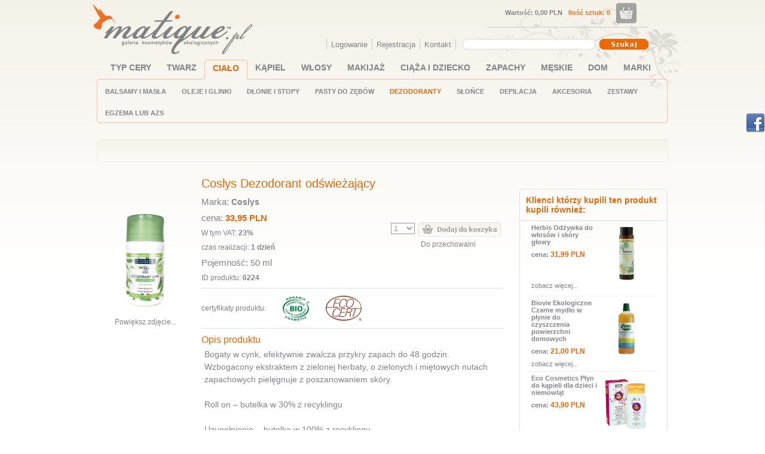

--- FILE ---
content_type: text/html; charset=UTF-8
request_url: https://www.matique.pl/pl/coslys-dezodorant-odswiezajacy_6224.html
body_size: 7714
content:
<!DOCTYPE html PUBLIC "-//W3C//DTD XHTML 1.0 Strict//EN" "http://www.w3.org/TR/xhtml1/DTD/xhtml1-strict.dtd"><html xmlns="http://www.w3.org/1999/xhtml">
    <head>
        <title>Coslys Dezodorant odświeżający - kosmetyki naturalne - sklep Matique</title><meta http-equiv="Content-Type" content="text/html; charset=utf-8" />

<meta name="Description" content="Kosmetyki ekologiczne i naturalne w sklepie MATIQUE. Biokosmetyki bez chemii, sztucznych zapachów i barwników. Polskie i rosyjskie kosmetyki w super *** PROMOCJACH!!! ***" />
<meta name="Author" content="sth.pl" />
<meta name="Robots" content="ALL" />        <link href="/public/css/global.css?v=7" media="screen" rel="stylesheet" type="text/css" />
<link href="/public/css/form.css?v=7" media="screen" rel="stylesheet" type="text/css" />
<link href="/public/css/menu.css?v=7" media="screen" rel="stylesheet" type="text/css" />
<link href="/public/css/tinymce.css?v=7" media="screen" rel="stylesheet" type="text/css" />
<link href="/public/image/page/favicon.ico" rel="icon" />
<link href="/public/image/page/favicon.ico" rel="shortcut icon" />
<link href="/public/css/sklep.css?v=7" media="screen" rel="stylesheet" type="text/css" />
<link href="/public/css/lightbox.css" media="screen" rel="stylesheet" type="text/css" />        <!--[if lte IE 6]>
                <link rel="stylesheet" href="/public/css/global_ie6.css" type="text/css" />
                <style type="text/css">
                body {
                        behavior: url(/public/css/csshover.htc);
                }

                .img, .imgPNG, div#full_produkt_img_srednie, div#producent_produkty_logo, div#producent_opis_logo, div#sklep_cien_top2, div#sklep_cien_top, div#sklep_cien_top3, input#Send{
                        behavior: url(/public/css/iepngfix.htc);
                }
                </style>
        <![endif]-->
        <!--[if lte IE 7]>
        <link rel="stylesheet" href="/public/css/global_ie7.css" type="text/css" />
<![endif]-->
        <!--[if lte IE 8]>
                <link rel="stylesheet" href="/public/css/global_ie8.css" type="text/css" />
        <![endif]-->
        <script type="text/javascript">
            //<![CDATA[
            var dojoBaseurl = "";
            var dojoJezyk = "pl";
            //]]>
        </script>
        <style type="text/css">
<!--
    @import "/public/java/dojo/dijit/themes/tundra/tundra.css";
-->
</style>
<script type="text/javascript">
//<![CDATA[
    var djConfig = {"parseOnLoad":true,"locale":"pl","isDebug":false};
//]]>
</script>
<script type="text/javascript" src="/public/java/dojo/dojo/dojo.js"></script>

<script type="text/javascript">
//<![CDATA[
dojo.require("dijit.dijit-all");
    dojo.require("dijit.form.ComboBox");
    dojo.require("dojo.data.ItemFileReadStore");
    dojo.require("dijit.form.Form");
    dojo.require("dijit.form.ValidationTextBox");
    dojo.require("dijit.form.Button");
    dojo.require("dijit.form.SimpleTextarea");
//]]>

</script><script type="text/javascript" src="/public/java/jquery-validation-1.13.1/lib/jquery-1.9.1.js"></script>
<script type="text/javascript" src="/public/java/jquery-validation-1.13.1/dist/jquery.validate.min.js"></script>
<script type="text/javascript" src="/public/java/jquery-validation-1.13.1/dist/localization/messages_pl.min.js"></script>
<script type="text/javascript" src="/public/java/dojoDefault.js?v=7"></script>
<script type="text/javascript" src="/public/java/lightbox/prototype.js"></script>
<script type="text/javascript" src="/public/java/lightbox/scriptaculous.js?load=effects,builder"></script>
<script type="text/javascript" src="/public/java/lightbox/lightbox.js"></script>        <script type="text/javascript">
            $.noConflict();
        </script>
        <script>(function () {
                var _fbq = window._fbq || (window._fbq = []);
                if (!_fbq.loaded) {
                    var fbds = document.createElement('script');
                    fbds.async = true;
                    fbds.src = '//connect.facebook.net/en_US/fbds.js';
                    var s = document.getElementsByTagName('script')[0];
                    s.parentNode.insertBefore(fbds, s);
                    _fbq.loaded = true;
                }
                _fbq.push(['addPixelId', '1471623269789257']);
            })();
            window._fbq = window._fbq || [];
            window._fbq.push(['track', 'PixelInitialized', {}]);
        </script>
        <noscript><img height="1" width="1" alt="" style="display:none" src="https://www.facebook.com/tr?id=1471623269789257&amp;ev=PixelInitialized" /></noscript>

        <link rel="stylesheet" href="/public/css/magnific-popup.css">
        <script src="/public/java/jquery.magnific-popup.js"></script>

        <link rel="stylesheet" href="/public/java/cookieconsent/cookieconsent.css">
    </head>
    <body  class="tundra">
        <div id="con">
            <div id="top">
                <div id="top1"><a href="/"><img src="/public/image/matique.jpg" alt="Galeria kosmetyków ekologicznych Matique"/></a></div>
                <div id="top2">
                        <div id="koszyk_podsumowanie_zawartosci_top">
                            <a href="/pl/koszyk"></a>
                                            <!--<div>Ilość produktów: <strong>0</strong></div>-->
                            <div class="kolor_koliber">Ilość sztuk: <strong>0</strong></div>
                            <div>Wartość: <strong>0,00 PLN</strong></div>
                        </div>
                    </div>
                <div id="top3">
                    <div id="menu2" class="ddsmoothmenu"><ul class="navigation">
    <li>
        <a title="Logowanie" href="/pl/users/loguj">Logowanie</a>
    </li>
    <li>
        <a title="Rejestracja" href="/pl/users/rejestruj">Rejestracja</a>
    </li>
    <li>
        <a title="Kontakt" href="/pl/kontakt">Kontakt</a>
    </li>
</ul></div>
                    <div id="top_szukaj">
                        <form id="formSzukajAjax" action="/pl/sklep/szukaj" method="POST">
                            <div dojoType="dojo.data.ItemFileReadStore" jsId="stateStore" url="/pl/ajax/szukaj-auto-complete">
                            </div>
                            <div style="float: left; "><input onChange="document.forms['formSzukajAjax'].submit();" dojoType="dijit.form.ComboBox" value="" autocomplete="false" store="stateStore" searchAttr="nazwa" name="szukajFraza" id="stateInput"></div>
                            <input type="submit" name="Send" id="Send" value=" " />
                        </form>
                    </div>
                </div>
                <div id="menukategorie"><ul class="navigation">
    <li>
        <a title="TYP CERY" href="/pl/typ-cery_k1s1.html">TYP CERY</a>
    </li>
    <li>
        <a title="TWARZ" href="/pl/twarz_k2s1.html">TWARZ</a>
    </li>
    <li class="active">
        <a title="CIAŁO" href="/pl/cialo_k3s1.html">CIAŁO</a>
    </li>
    <li>
        <a title="KĄPIEL" href="/pl/kapiel_k4s1.html">KĄPIEL</a>
    </li>
    <li>
        <a title="WŁOSY" href="/pl/wlosy_k5s1.html">WŁOSY</a>
    </li>
    <li>
        <a title="MAKIJAŻ" href="/pl/makijaz_k6s1.html">MAKIJAŻ</a>
    </li>
    <li>
        <a title="CIĄŻA I DZIECKO" href="/pl/ciaza-i-dziecko_k7s1.html">CIĄŻA I DZIECKO</a>
    </li>
    <li>
        <a title="ZAPACHY" href="/pl/zapachy_k8s1.html">ZAPACHY</a>
    </li>
    <li>
        <a title="MĘSKIE" href="/pl/meskie_k9s1.html">MĘSKIE</a>
    </li>
    <li>
        <a title="DOM" href="/pl/dom_k72s1.html">DOM</a>
    </li>
    <li>
        <a title="MARKI" href="/pl/marki_k10s1.html">MARKI</a>
    </li>
</ul></div>
                <div id="menukategorie2"><ul class="navigation">
    <li>
        <a title="BALSAMY I MASŁA" href="/pl/balsamy-i-masla_k20s1.html">BALSAMY I MASŁA</a>
    </li>
    <li>
        <a title="OLEJE I GLINKI" href="/pl/oleje-i-glinki_k21s1.html">OLEJE I GLINKI</a>
    </li>
    <li>
        <a title="DŁONIE I STOPY" href="/pl/dlonie-i-stopy_k39s1.html">DŁONIE I STOPY</a>
    </li>
    <li>
        <a title="PASTY DO ZĘBÓW" href="/pl/pasty-do-zebow_k40s1.html">PASTY DO ZĘBÓW</a>
    </li>
    <li class="active">
        <a title="DEZODORANTY" href="/pl/dezodoranty_k41s1.html">DEZODORANTY</a>
    </li>
    <li>
        <a title="SŁOŃCE" href="/pl/slonce_k42s1.html">SŁOŃCE</a>
    </li>
    <li>
        <a title="DEPILACJA" href="/pl/depilacja_k43s1.html">DEPILACJA</a>
    </li>
    <li>
        <a title="AKCESORIA" href="/pl/akcesoria_k45s1.html">AKCESORIA</a>
    </li>
    <li>
        <a title="ZESTAWY" href="/pl/zestawy_k82s1.html">ZESTAWY</a>
    </li>
    <li>
        <a title="EGZEMA LUB AZS" href="/pl/egzema-lub-azs_k83s1.html">EGZEMA LUB AZS</a>
    </li>
</ul></div>
            </div>
            <div id="sklep_cien_top2"></div>
            <div id="txt_con">
<style type="text/css">
			#menukategorie ul{
				border-bottom: 0px none;
				margin-bottom: 0px;
			}
			</style>
			<div  itemscope itemtype="http://schema.org/Product">
    <div id="full_produkt_img">
                <div id="full_produkt_img_srednie" style="background-image: url('/public/sklep/c_20211220145131_coslys-dezodorant-odswiezajacy.png');"><a id="full_produkt_img_srednie_a" href="/public/sklep/d_20211220145131_coslys-dezodorant-odswiezajacy.png" rel="lightbox"></a><br />
            <a  href="/public/sklep/d_20211220145131_coslys-dezodorant-odswiezajacy.png" rel="lightbox">Powiększ zdjęcie...</a>
            <span itemprop="image" content="http://www.matique.pl/public/sklep/d_20211220145131_coslys-dezodorant-odswiezajacy.png"></span>

            <p style="text-align:center; margin-top: 20px; margin-left: 30px;">
                <iframe src="https://www.facebook.com/plugins/like.php?href=http://www.matique.pl/pl/coslys-dezodorant-odswiezajacy_6224.html&amp;layout=button_count&amp;show_faces=false&amp;width=150&amp;action=like&amp;font&amp;colorscheme=light&amp;height=21" scrolling="no" frameborder="0" style="border:none; overflow:hidden; width:150px; height:21px;" allowTransparency="true"></iframe>
            </p>
        </div>

        <!--
                <div id="full_produkt_img_male">
                        <ul>
        <li style="background-image: url('/public/sklep/a_20211220145131_coslys-dezodorant-odswiezajacy.png');"><a onclick="fullProduktImgZmiana('full_produkt_img_srednie', 'full_produkt_img_srednie_a', '/public/sklep/c_20211220145131_coslys-dezodorant-odswiezajacy.png', '/public/sklep/d_20211220145131_coslys-dezodorant-odswiezajacy.png' )"></a></li>                        </ul>
                        <br style="clear: both; "/>
                </div>-->
    </div>


    <div id="full_produkt_con">

        <div id="full_produkt_koszyk_matiqueIE6">
            <div id="full_produkt_podstawowe">
                <div id="full_produkt_podstawowe_nazwa" itemprop="name">Coslys Dezodorant odświeżający</div>
                <meta itemprop="url" content="http://www.matique.pl/pl/coslys-dezodorant-odswiezajacy_6224.html">

                <span itemprop="brand" style="display: none;" > Coslys</span>
                                    <span itemprop="gtin13" style="display: none;" >3538396419108</span>
                                <span itemprop="sku" style="display: none;" >matique-6224</span>
                <div id="full_produkt_podstawowe_producent">Marka: <a href="
                                                                      /pl/-coslys_p39s1.html"><span itemprop="manufacturer"> Coslys</span></a></div>

                <div id="full_produkt_podstawowe_nasza_cena">cena:

                    <span id="full_produkt_podstawowe_cena"><strong id="cena_prom"></strong></span>

                <strong id="cena">33,95 PLN</strong></div>

                                <div id="price-history" class="price-history"><span>Najniższa cena z 30 dni przed obniżką:</span> <strong id="price-history-pln">33,95 PLN</strong></div>

                <p class="product_price_vat">W tym VAT: <strong>23%</strong></p>

                
                <div id="full_produkt_podstawowe_czas_realizacji">czas realizacji: <strong id="ajaxCzas">1 dzień</strong></div>

                                    <div id="full_produkt_opisPlus"><strong>Pojemność: 50 ml</strong></div>
                    
                <div class="product_param">
                    <p>ID produktu: <strong itemprop="productID">6224</strong></p>
                </div>

            </div>

            <div id="full_produkt_koszyk">
                <table border="0" cellspacing="0" summary="">
                                                           <tbody>
                                                             <tr>
                                                               <td valign="bottom"><form id="sklep_produkt_koszyk_dodaj" enctype="application/x-www-form-urlencoded" method="post" action="/pl/koszyk/dodaj/id/6224" dojoType="dijit.form.Form"><dl class="zend_form">

<select name="l_ile" id="l_ile">
    <option value="1" selected="selected">1</option>
    <option value="2">2</option>
    <option value="3">3</option>
    <option value="4">4</option>
    <option value="5">5</option>
    <option value="6">6</option>
    <option value="7">7</option>
    <option value="8">8</option>
    <option value="9">9</option>
    <option value="10">10</option>
</select>

<input type="submit" name="Send" id="Send" value="" /></dl></form>
<div id="full_produkt_podstawowe_do_przechowalnii"><a href="/pl/przechowalnia/dodaj/id/6224">Do przechowalni</a></div>
                                                                                                                                             </td>
                                                             </tr>
                                                           </tbody>
                                                           </table>
            </div>

        </div><!--matique ie6-->

            
                <span style="display: none;" itemprop="offers" itemscope itemtype="http://schema.org/AggregateOffer">
            <span itemprop="lowPrice">33.95</span>
            <span itemprop="highPrice">33.95</span>
            <span itemprop="priceCurrency">PLN</span>
            <span itemprop="offerCount">4</span>
        </span>

                    <div id="full_produkt_certyfikaty">
                <strong>certyfikaty produktu:</strong> 
                <div class="imgPNG" style="background-image: url('/public/sklep/certyfikat/20170508134013_cosmebio-logo-green.jpg');"><a href="/pl/cosmebio_c1s1.html"></a></div><div class="imgPNG" style="background-image: url('/public/sklep/certyfikat/20100128002058_Ecocert_logo.png');"><a href="/pl/ecocert_c4s1.html"></a></div>            </div>
                    <h2 class="txt_tytul">Opis produktu</h2>

        <div id="full_produkt_opis" itemprop="description">Bogaty w cynk, efektywnie zwalcza przykry zapach do 48 godzin. Wzbogacony ekstraktem z zielonej herbaty, o zielonych i miętowych nutach zapachowych pielęgnuje z poszanowaniem sk&oacute;ry.<br /><br />Roll on &ndash; butelka w 30% z recyklingu<br /><br />Uzupełnienie&nbsp; - butelka w 100% z recyklingu.<br /><br />Dostępne uzupełnienie, kt&oacute;re wystarcza na dwukrotne napełnienie roll on&rsquo;u, zużywając 49% mniej plastiku.<br /><br /><span class="naglowek">Stosowanie</span><br />Wstrząsnąć przed użyciem. Nałożyć na sk&oacute;rę pod pachami z pomocą roll on&rsquo;u.<br /><br /><span class="naglowek">Skład</span><br />Aqua (water), triethyl citrate, zinc citrate, saccharomyces ferment, xanthan gum, aloe barbadensis leaf juice powder**, camellia sinensis leaf extract**, parfum (fragrance), lauryl glucoside, polyglyceryl-2 dipolyhydroxystearate, sodium citrate, glycerin, sodium benzoate, sodium dehydroacetate, potassium sorbate, citric acid, linalool, citronellol, geraniol, limonene<br /><br />99% składnik&oacute;w jest pochodzenia naturalnego<br />20% składnik&oacute;w pochodzi z rolnictwa ekologicznego&nbsp;<br /></div>

        <div id="sklep_cien_bottom"></div>

        <h1 class="txt_tytul">Recenzje</h1>

        <div class="comment-info">
            Weryfikujemy nasze opinie. Tylko zarejestrowani Klienci, którzy kupili ten produkt, mogą wystawiać oceny i recenzje. Klienci mogą pozostawić pisemną recenzję i wystawić ocenę. Na stronie sklepu publikujemy zarówno pozytywne, jak i negatywne recenzje.
        </div>

                <div itemprop="review" style="display: none;" itemscope itemtype="http://schema.org/Review">
            <span itemprop="author">Gość</span>
            <div class="recenzja_ocena" itemprop="reviewRating" itemscope itemtype="http://schema.org/Rating">
                <span itemprop="ratingValue" content="5"></span>
                <span itemprop="bestRating" content="5"></span>
            </div>
        </div>
        <span style="display: none;"  itemprop="aggregateRating" itemscope itemtype="http://schema.org/AggregateRating">
            <span itemprop="ratingValue">5</span>
            <span itemprop="reviewCount">1</span>
        </span>
        
        <div style="text-align: center;"><span style="background-color: #ffffff;"><span class="systemowa">Nie jesteś zalogowany.</span></span></div>
<div style="text-align: center;"><span style="background-color: #ffffff;"><span style="font-size: 14px;"><span class="systemowa">Dodawanie&nbsp;recenzji tylko dla zalogowanych użytkownik&oacute;w</span>.&nbsp;</span></span></div>    </div>
</div>
<!--
parametry do cen
-->
<script type="text/javascript">
    //<![CDATA[
    var arrayCeny = new Array();
    var arrayCenyProm = new Array();
    var arrayIlosc = new Array();
    var arrayNoSend = new Array();
    var priceHistory = new Array();
priceHistory[0]='33,95 PLN';    //]]>
</script>

<br style="clear: both; " />


<div id="WyslijLinkDiv" dojoType="dijit.Dialog"  title="Poleć znajomemu"><form id="WyslijLinkForm" enctype="application/x-www-form-urlencoded" onsubmit="return wyslijLinkDoZnajomego(this);" action="" method="post" dojoType="dijit.form.Form"><dl class="zend_form">
<dt id="nadawcaImie-label"><label for="nadawcaImie" class="required">Imię i nazwisko nadawcy</label></dt>
<dd>
<input id="nadawcaImie" name="nadawcaImie" value="" type="text" trim="1" propercase="1" invalidMessage="" maxLength="64" required="true" dojoType="dijit.form.ValidationTextBox" /></dd>
<dt id="nadawcaEmail-label"><label for="nadawcaEmail" class="required">E-mail nadawcy</label></dt>
<dd>
<input id="nadawcaEmail" name="nadawcaEmail" value="" type="text" maxLength="128" invalidMessage="" lowercase="1" regExp="\b[a-zA-Z0-9._%+-]+@[a-zA-Z0-9.-]+\.[a-zA-Z]{2,4}\b" required="true" dojoType="dijit.form.ValidationTextBox" /></dd>
<dt id="odbiorcaImie-label"><label for="odbiorcaImie" class="required">Imię i nazwisko odbiorcy</label></dt>
<dd>
<input id="odbiorcaImie" name="odbiorcaImie" value="" type="text" trim="1" propercase="1" invalidMessage="" maxLength="128" required="true" dojoType="dijit.form.ValidationTextBox" /></dd>
<dt id="odbiorcaEmail-label"><label for="odbiorcaEmail" class="required">E-mail odbiorcy</label></dt>
<dd>
<input id="odbiorcaEmail" name="odbiorcaEmail" value="" type="text" maxLength="128" lowercase="1" invalidMessage="" regExp="\b[a-zA-Z0-9._%+-]+@[a-zA-Z0-9.-]+\.[a-zA-Z]{2,4}\b" required="true" dojoType="dijit.form.ValidationTextBox" /></dd>
<dt id="foo-label">&#160;</dt><dd id="foo-element">
<input id="foo" name="foo" value="OK" type="submit" required="false" label="OK" dojoType="dijit.form.Button" /></dd></dl></form>wypełnij wszystkie pola</div>

<div id="komunikatDojo" dojoType="dijit.Dialog" title="Komunikat"><div id="komunikatDojoTxt"> </div></div>



<div id="WyslijStanDiv" dojoType="dijit.Dialog"  title="Powiadom mnie o dostępnośći">
    <form id="WyslijStanForm" enctype="application/x-www-form-urlencoded" onsubmit="return wyslijStanDo(this);" action="" method="post" dojoType="dijit.form.Form"><dl class="zend_form">
<dt id="imie-label"><label for="imie" class="required">Imię i nazwisko</label></dt>
<dd>
<input id="imie" name="imie" value="" type="text" trim="1" propercase="1" invalidMessage="" maxLength="255" required="true" dojoType="dijit.form.ValidationTextBox" /></dd>
<dt id="email-label"><label for="email" class="required">Twój e-mail</label></dt>
<dd>
<input id="email" name="email" value="" type="text" maxLength="128" invalidMessage="" lowercase="1" regExp="\b[a-zA-Z0-9._%+-]+@[a-zA-Z0-9.-]+\.[a-zA-Z]{2,4}\b" required="true" dojoType="dijit.form.ValidationTextBox" /></dd>
<dt id="info-label"><label for="info" class="optional">Dodatkowe informacje</label></dt>
<dd>
<textarea invalidMessage="" lowercase="1" id="info" name="info" required="false" dojoType="dijit.form.SimpleTextarea"></textarea>

<p class="description">Pole nie wymagane</p></dd>
<dt id="sklep_produkt_id-label">&#160;</dt>
<dd id="sklep_produkt_id-element">
<input type="hidden" name="sklep_produkt_id" value="0" id="sklep_produkt_id" /></dd>
<dt id="foo-label">&#160;</dt><dd id="foo-element">
<input id="foo" name="foo" value="OK" type="submit" required="false" label="OK" dojoType="dijit.form.Button" /></dd></dl></form>    wypełnij wszystkie pola</div>

                <div id="breadcrumbs">                </div>
            </div>
            <div id="txt_con2"><div id="sklep_zakladki_list5" >
    <div id="sklep_zakladki_list5_tytul">Klienci którzy kupili ten produkt kupili również:</div>
    <div id="sklep_zakladki_list5_txt">
        <div class="default default2">
    <div class="img" style="background-image: url('/public/sklep/a_20220215112946_herbis-odzywka-do-wlosow-i-skory-glowy.png');"><a href="/pl/herbis-odzywka-do-wlosow-i-skory-glowy_6367.html"></a></div>

    <div class="nazwa"><a href="/pl/herbis-odzywka-do-wlosow-i-skory-glowy_6367.html">Herbis Odżywka do włosów i skóry głowy</a></div>


    <div class="cena">cena: <strong>31,99 PLN</strong>
            </div>
    <br style="clear: both; " />
    <div class="zobacz_wiecej"><a href="/pl/herbis-odzywka-do-wlosow-i-skory-glowy_6367.html">zobacz więcej...</a></div>
</div><div class="default default2">
    <div class="img" style="background-image: url('/public/sklep/a_20141106152308_savon-noir-liquide-menager.jpg');"><a href="/pl/biovie-ekologiczne-czarne-mydlo-w-plynie-do-czyszczenia-powierzchni-domowych_3140.html"></a></div>

    <div class="nazwa"><a href="/pl/biovie-ekologiczne-czarne-mydlo-w-plynie-do-czyszczenia-powierzchni-domowych_3140.html">Biovie Ekologiczne Czarne mydło w płynie do czyszczenia powierzchni domowych</a></div>


    <div class="cena">cena: <strong>21,00 PLN</strong>
            </div>
    <br style="clear: both; " />
    <div class="zobacz_wiecej"><a href="/pl/biovie-ekologiczne-czarne-mydlo-w-plynie-do-czyszczenia-powierzchni-domowych_3140.html">zobacz więcej...</a></div>
</div><div class="default default2">
    <div class="img" style="background-image: url('/public/sklep/a_20100304234218_Plyn_do_kapieli_dla_dzieci_i_niemowlat_z_owocem_granatu_i_rokitnikiem_200ml.png');"><a href="/pl/eco-cosmetics-plyn-do-kapieli-dla-dzieci-i-niemowlat_147.html"></a></div>

    <div class="nazwa"><a href="/pl/eco-cosmetics-plyn-do-kapieli-dla-dzieci-i-niemowlat_147.html">Eco Cosmetics Płyn do kąpieli dla dzieci i niemowląt</a></div>


    <div class="cena">cena: <strong>43,90 PLN</strong>
            </div>
    <br style="clear: both; " />
    <div class="zobacz_wiecej"><a href="/pl/eco-cosmetics-plyn-do-kapieli-dla-dzieci-i-niemowlat_147.html">zobacz więcej...</a></div>
</div>        <br style="clear: both; " />
    </div>
</div>
<br /><br /><div id="sklep_zakladki_list5" >
    <div id="sklep_zakladki_list5_tytul">Wasze ulubione:</div>
    <div id="sklep_zakladki_list5_txt">
        <div class="default default2">
    <div class="img" style="background-image: url('/public/sklep/a_20230518132620_madara-skinonym-polmatowy-podklad-peptydowy-35-true-beige.jpg');"><a href="/pl/madara-skinonym-polmatowy-podklad-peptydowy-35-true-beige_6841.html"></a></div>

    <div class="nazwa"><a href="/pl/madara-skinonym-polmatowy-podklad-peptydowy-35-true-beige_6841.html">MADARA Skinonym Półmatowy podkład peptydowy 35 True Beige</a></div>


    <div class="cena">cena: <strong>116,00 PLN</strong>
        <span class="cena_prom">175,00 PLN</span>    </div>
    <br style="clear: both; " />
    <div class="zobacz_wiecej"><a href="/pl/madara-skinonym-polmatowy-podklad-peptydowy-35-true-beige_6841.html">zobacz więcej...</a></div>
</div><div class="default default2">
    <div class="img" style="background-image: url('/public/sklep/a_20200109123415_madara-ultra-oczyszczajaca-maseczka-detox.png');"><a href="/pl/madara-ultra-oczyszczajaca-maseczka-detox_3165.html"></a></div>

    <div class="nazwa"><a href="/pl/madara-ultra-oczyszczajaca-maseczka-detox_3165.html">MÁDARA Ultra oczyszczająca maseczka DETOX</a></div>


    <div class="cena">cena: <strong>135,00 PLN</strong>
            </div>
    <br style="clear: both; " />
    <div class="zobacz_wiecej"><a href="/pl/madara-ultra-oczyszczajaca-maseczka-detox_3165.html">zobacz więcej...</a></div>
</div><div class="default default2">
    <div class="img" style="background-image: url('/public/sklep/a_20220125102055_eubiona-szampon-zwiekszajacy-objetosc.jpg');"><a href="/pl/eubiona-szampon-zwiekszajacy-objetosc-_738.html"></a></div>

    <div class="nazwa"><a href="/pl/eubiona-szampon-zwiekszajacy-objetosc-_738.html">Eubiona Szampon zwiększający objętość </a></div>


    <div class="cena">cena: <strong>23,90 PLN</strong>
            </div>
    <br style="clear: both; " />
    <div class="zobacz_wiecej"><a href="/pl/eubiona-szampon-zwiekszajacy-objetosc-_738.html">zobacz więcej...</a></div>
</div>        <br style="clear: both; " />
    </div>
</div>
<br /><br />&nbsp;</div>
            <br style="clear: both;" />
            <div></div>
        </div>
        <div id="bottom"><ul class="navigation">
    <li>
        <a title="Kontakt" href="/pl/kontakt">Kontakt</a>
    </li>
    <li>
        <a title="O nas" href="/pl/o_nas-s1.html">O nas</a>
    </li>
    <li>
        <a title="Regulamin" href="/pl/regulamin_sklepu-s1.html">Regulamin</a>
    </li>
    <li>
        <a title="Płatności i dostawa" href="/pl/platnosci_i_dostawa-s1.html">Płatności i dostawa</a>
    </li>
    <li>
        <a title="Polityka prywatności" href="/pl/polityka_prywatnosci-s1.html">Polityka prywatności</a>
    </li>
    <li>
        <a title="Pouczenie o prawie odstąpienia od Umowy" href="/pl/pouczenie_o_prawie_odstapienia_od_Umowy-s1.html">Pouczenie o prawie odstąpienia od Umowy</a>
    </li>
    <li>
        <a title="Reklamacje i zwroty" href="/pl/reklamacje_i_zwroty-s1.html">Reklamacje i zwroty</a>
    </li>
    <li>
        <a title="Mapa strony" href="/pl/sitemap">Mapa strony</a>
    </li>
</ul>            <div id="studioh">
                ALL CONTENT COPYRIGHT &copy; 2010 <strong><a  href="http://www.sth.pl" target="_blanc">"STUDIO H"</a></strong>. ALL RIGHTS RESERVED<br />REPRODUCTION OR REDISTRIBUTION WITHOUT PERMISSION IS STRICTLY FORBIDDEN </div>
        </div>
        <script type="text/javascript">
            /* <![CDATA[ */
            var google_conversion_id = 964462081;
            var google_custom_params = window.google_tag_params;
            var google_remarketing_only = true;
            /* ]]> */
        </script>
        <script type="text/javascript" src="//www.googleadservices.com/pagead/conversion.js">
        </script>
        <noscript>
            <div style="display:inline;">
                <img height="1" width="1" style="border-style:none;" alt="" src="//googleads.g.doubleclick.net/pagead/viewthroughconversion/964462081/?value=0&amp;guid=ON&amp;script=0"/>
            </div>
        </noscript>
<div id="lukasz_FB">
    <div id="lukasz_FB_bg">
        <iframe src="https://www.facebook.com/plugins/likebox.php?href=http://www.facebook.com/pages/MATIQUE/131479790258416&amp;width=190&amp;colorscheme=light&amp;show_faces=true&amp;stream=false&amp;header=true&amp;height=380" scrolling="no" frameborder="0" style="border:none; overflow:hidden; width:190px; height:380px;" allowTransparency="true"></iframe> 
    </div>
</div>

<script type="text/javascript">
    jQuery("#lukasz_FB").hover(function () {
        jQuery(this).animate({
            right: 0
        }, 500);
    }, function () {
        jQuery(this).animate({
            right: -190
        });
    });
</script>        <script type="text/javascript">
            var gaJsHost = (("https:" == document.location.protocol) ? "https://ssl." : "http://www.");
            document.write(unescape("%3Cscript src='" + gaJsHost + "google-analytics.com/ga.js' type='text/javascript'%3E%3C/script%3E"));
        </script>
        <script type="text/javascript">
            try {
                var pageTracker = _gat._getTracker("UA-11785633-1");
                pageTracker._trackPageview();
            } catch (err) {
            }</script>

<script>
    jQuery('.ajax-popup-link').magnificPopup({
        type: 'ajax'
    });
</script>

<script src="/public/java/cookieconsent/cookieconsent.js"></script>
<script src="/public/java/cookieconsent/run.js"></script>
    </body>
</html>


--- FILE ---
content_type: text/css
request_url: https://www.matique.pl/public/css/menu.css?v=7
body_size: 342
content:
.ddsmoothmenu{

}

.ddsmoothmenu ul{
    z-index:100;
    list-style-type: none;
}

/*Top level list items*/
.ddsmoothmenu ul li{
    position: relative;
    display: inline;
    float: left;
}

/*Top level menu link items style*/
.ddsmoothmenu ul li a{
    text-decoration: none;
}

* html .ddsmoothmenu ul li a{ /*IE6 hack to get sub menu links to behave correctly*/
    display: inline-block;
}

.ddsmoothmenu ul li a:link, .ddsmoothmenu ul li a:visited{
}

.ddsmoothmenu ul li a.selected{ /*CSS class that's dynamically added to the currently active menu items' LI A element*/
}

.ddsmoothmenu ul li a:hover{
}

/*1st sub level menu*/
.ddsmoothmenu ul li ul{
    position: absolute;
    left: 0;
    display: none; /*collapse all sub menus to begin with*/
    visibility: hidden;
}

/*Sub level menu list items (undo style from Top level List Items)*/
.ddsmoothmenu ul li ul li{
    display: list-item;
    float: none;
}

/*All subsequent sub menu levels vertical offset after 1st level sub menu */
.ddsmoothmenu ul li ul li ul{
    top: 0;
}

/* Sub level menu links style */
.ddsmoothmenu ul li ul li a{
}

/* Holly Hack for IE \*/
* html .ddsmoothmenu{height: 1%;} /*Holly Hack for IE7 and below*/


/* ######### CSS classes applied to down and right arrow images  ######### */

.downarrowclass{
    position: absolute;
    top: 10px;
    right: 3px;
}

.rightarrowclass{
    position: absolute;
    top: 12px;
    right: 3px;
}

/* ######### CSS for shadow added to sub menus  ######### */

.ddshadow{
    position: absolute;
    left: 0;
    top: 0;
    width: 0;
    height: 0;
    background: silver;
}

.toplevelshadow{ /*shadow opacity. Doesn't work in IE*/
    opacity: 0.8;
}

--- FILE ---
content_type: text/css
request_url: https://www.matique.pl/public/java/dojo/dijit/themes/tundra/Common.css
body_size: 179
content:
/* DnD avatar-specific settings */
/* For now it uses a default set of rules. Some other DnD classes can be modified as well. */
.tundra .dojoDndItemBefore {
	border-top: 2px solid #369;
}

.tundra .dojoDndItemAfter {
	border-bottom: 2px solid #369;
}

.tundra .dojoDndItemOver {
	cursor:pointer;
}

.tundra table.dojoDndAvatar { -moz-border-radius: 0; border: 1px solid #ccc; border-collapse: collapse; background-color: #fff; font-size: 75%; color: black;}
.tundra .dojoDndAvatar td	{ border: none; }
.tundra .dojoDndAvatar tr	{ border: none; }
.tundra .dojoDndAvatarHeader td	{ height: 20px; padding: 0 0 0 21px; }
.tundra .dojoDndAvatarItem td { padding: 2px;}
.tundra.dojoDndMove .dojoDndAvatarHeader	{background-color: #f58383; background-image: url(images/dndNoMove.png); background-repeat: no-repeat; background-position: 2px center;}
.tundra.dojoDndCopy .dojoDndAvatarHeader	{background-color: #f58383; background-image: url(images/dndNoCopy.png); background-repeat: no-repeat; background-position: 2px center;}
.tundra.dojoDndMove .dojoDndAvatarCanDrop .dojoDndAvatarHeader	{background-color: #97e68d; background-image: url(images/dndMove.png); background-repeat: no-repeat; background-position: 2px center;}
.tundra.dojoDndCopy .dojoDndAvatarCanDrop .dojoDndAvatarHeader	{background-color: #97e68d; background-image: url(images/dndCopy.png); background-repeat: no-repeat; background-position: 2px center;}

.tundra .dijitContentPaneLoading {
	background:url('images/loading.gif') no-repeat left center;
	padding-left:25px;
}

.tundra .dijitContentPaneError {
	background:url('images/warning.png') no-repeat left center;
	padding-left:25px;
}


--- FILE ---
content_type: application/javascript
request_url: https://www.matique.pl/public/java/dojo/dojo/data/ItemFileReadStore.js
body_size: 7396
content:
/*
	Copyright (c) 2004-2009, The Dojo Foundation All Rights Reserved.
	Available via Academic Free License >= 2.1 OR the modified BSD license.
	see: http://dojotoolkit.org/license for details
*/


if(!dojo._hasResource["dojo.data.ItemFileReadStore"]){ //_hasResource checks added by build. Do not use _hasResource directly in your code.
dojo._hasResource["dojo.data.ItemFileReadStore"] = true;
dojo.provide("dojo.data.ItemFileReadStore");

dojo.require("dojo.data.util.filter");
dojo.require("dojo.data.util.simpleFetch");
dojo.require("dojo.date.stamp");

dojo.declare("dojo.data.ItemFileReadStore", null,{
	//	summary:
	//		The ItemFileReadStore implements the dojo.data.api.Read API and reads
	//		data from JSON files that have contents in this format --
	//		{ items: [
	//			{ name:'Kermit', color:'green', age:12, friends:['Gonzo', {_reference:{name:'Fozzie Bear'}}]},
	//			{ name:'Fozzie Bear', wears:['hat', 'tie']},
	//			{ name:'Miss Piggy', pets:'Foo-Foo'}
	//		]}
	//		Note that it can also contain an 'identifer' property that specified which attribute on the items 
	//		in the array of items that acts as the unique identifier for that item.
	//
	constructor: function(/* Object */ keywordParameters){
		//	summary: constructor
		//	keywordParameters: {url: String}
		//	keywordParameters: {data: jsonObject}
		//	keywordParameters: {typeMap: object)
		//		The structure of the typeMap object is as follows:
		//		{
		//			type0: function || object,
		//			type1: function || object,
		//			...
		//			typeN: function || object
		//		}
		//		Where if it is a function, it is assumed to be an object constructor that takes the 
		//		value of _value as the initialization parameters.  If it is an object, then it is assumed
		//		to be an object of general form:
		//		{
		//			type: function, //constructor.
		//			deserialize:	function(value) //The function that parses the value and constructs the object defined by type appropriately.
		//		}
	
		this._arrayOfAllItems = [];
		this._arrayOfTopLevelItems = [];
		this._loadFinished = false;
		this._jsonFileUrl = keywordParameters.url;
		this._jsonData = keywordParameters.data;
		this._datatypeMap = keywordParameters.typeMap || {};
		if(!this._datatypeMap['Date']){
			//If no default mapping for dates, then set this as default.
			//We use the dojo.date.stamp here because the ISO format is the 'dojo way'
			//of generically representing dates.
			this._datatypeMap['Date'] = {
											type: Date,
											deserialize: function(value){
												return dojo.date.stamp.fromISOString(value);
											}
										};
		}
		this._features = {'dojo.data.api.Read':true, 'dojo.data.api.Identity':true};
		this._itemsByIdentity = null;
		this._storeRefPropName = "_S";  // Default name for the store reference to attach to every item.
		this._itemNumPropName = "_0"; // Default Item Id for isItem to attach to every item.
		this._rootItemPropName = "_RI"; // Default Item Id for isItem to attach to every item.
		this._reverseRefMap = "_RRM"; // Default attribute for constructing a reverse reference map for use with reference integrity
		this._loadInProgress = false;	//Got to track the initial load to prevent duelling loads of the dataset.
		this._queuedFetches = [];
		if(keywordParameters.urlPreventCache !== undefined){
			this.urlPreventCache = keywordParameters.urlPreventCache?true:false;
		}
		if(keywordParameters.clearOnClose){
			this.clearOnClose = true;
		}
	},
	
	url: "",	// use "" rather than undefined for the benefit of the parser (#3539)

	data: null,	// define this so that the parser can populate it

	typeMap: null, //Define so parser can populate.
	
	//Parameter to allow users to specify if a close call should force a reload or not.
	//By default, it retains the old behavior of not clearing if close is called.  But
	//if set true, the store will be reset to default state.  Note that by doing this,
	//all item handles will become invalid and a new fetch must be issued.
	clearOnClose: false,

	//Parameter to allow specifying if preventCache should be passed to the xhrGet call or not when loading data from a url.  
	//Note this does not mean the store calls the server on each fetch, only that the data load has preventCache set as an option.
	//Added for tracker: #6072
	urlPreventCache: false,  

	_assertIsItem: function(/* item */ item){
		//	summary:
		//		This function tests whether the item passed in is indeed an item in the store.
		//	item: 
		//		The item to test for being contained by the store.
		if(!this.isItem(item)){ 
			throw new Error("dojo.data.ItemFileReadStore: Invalid item argument.");
		}
	},

	_assertIsAttribute: function(/* attribute-name-string */ attribute){
		//	summary:
		//		This function tests whether the item passed in is indeed a valid 'attribute' like type for the store.
		//	attribute: 
		//		The attribute to test for being contained by the store.
		if(typeof attribute !== "string"){ 
			throw new Error("dojo.data.ItemFileReadStore: Invalid attribute argument.");
		}
	},

	getValue: function(	/* item */ item, 
						/* attribute-name-string */ attribute, 
						/* value? */ defaultValue){
		//	summary: 
		//		See dojo.data.api.Read.getValue()
		var values = this.getValues(item, attribute);
		return (values.length > 0)?values[0]:defaultValue; // mixed
	},

	getValues: function(/* item */ item, 
						/* attribute-name-string */ attribute){
		//	summary: 
		//		See dojo.data.api.Read.getValues()

		this._assertIsItem(item);
		this._assertIsAttribute(attribute);
		return item[attribute] || []; // Array
	},

	getAttributes: function(/* item */ item){
		//	summary: 
		//		See dojo.data.api.Read.getAttributes()
		this._assertIsItem(item);
		var attributes = [];
		for(var key in item){
			// Save off only the real item attributes, not the special id marks for O(1) isItem.
			if((key !== this._storeRefPropName) && (key !== this._itemNumPropName) && (key !== this._rootItemPropName) && (key !== this._reverseRefMap)){
				attributes.push(key);
			}
		}
		return attributes; // Array
	},

	hasAttribute: function(	/* item */ item,
							/* attribute-name-string */ attribute) {
		//	summary: 
		//		See dojo.data.api.Read.hasAttribute()
		return this.getValues(item, attribute).length > 0;
	},

	containsValue: function(/* item */ item, 
							/* attribute-name-string */ attribute, 
							/* anything */ value){
		//	summary: 
		//		See dojo.data.api.Read.containsValue()
		var regexp = undefined;
		if(typeof value === "string"){
			regexp = dojo.data.util.filter.patternToRegExp(value, false);
		}
		return this._containsValue(item, attribute, value, regexp); //boolean.
	},

	_containsValue: function(	/* item */ item, 
								/* attribute-name-string */ attribute, 
								/* anything */ value,
								/* RegExp?*/ regexp){
		//	summary: 
		//		Internal function for looking at the values contained by the item.
		//	description: 
		//		Internal function for looking at the values contained by the item.  This 
		//		function allows for denoting if the comparison should be case sensitive for
		//		strings or not (for handling filtering cases where string case should not matter)
		//	
		//	item:
		//		The data item to examine for attribute values.
		//	attribute:
		//		The attribute to inspect.
		//	value:	
		//		The value to match.
		//	regexp:
		//		Optional regular expression generated off value if value was of string type to handle wildcarding.
		//		If present and attribute values are string, then it can be used for comparison instead of 'value'
		return dojo.some(this.getValues(item, attribute), function(possibleValue){
			if(possibleValue !== null && !dojo.isObject(possibleValue) && regexp){
				if(possibleValue.toString().match(regexp)){
					return true; // Boolean
				}
			}else if(value === possibleValue){
				return true; // Boolean
			}
		});
	},

	isItem: function(/* anything */ something){
		//	summary: 
		//		See dojo.data.api.Read.isItem()
		if(something && something[this._storeRefPropName] === this){
			if(this._arrayOfAllItems[something[this._itemNumPropName]] === something){
				return true;
			}
		}
		return false; // Boolean
	},

	isItemLoaded: function(/* anything */ something){
		//	summary: 
		//		See dojo.data.api.Read.isItemLoaded()
		return this.isItem(something); //boolean
	},

	loadItem: function(/* object */ keywordArgs){
		//	summary: 
		//		See dojo.data.api.Read.loadItem()
		this._assertIsItem(keywordArgs.item);
	},

	getFeatures: function(){
		//	summary: 
		//		See dojo.data.api.Read.getFeatures()
		return this._features; //Object
	},

	getLabel: function(/* item */ item){
		//	summary: 
		//		See dojo.data.api.Read.getLabel()
		if(this._labelAttr && this.isItem(item)){
			return this.getValue(item,this._labelAttr); //String
		}
		return undefined; //undefined
	},

	getLabelAttributes: function(/* item */ item){
		//	summary: 
		//		See dojo.data.api.Read.getLabelAttributes()
		if(this._labelAttr){
			return [this._labelAttr]; //array
		}
		return null; //null
	},

	_fetchItems: function(	/* Object */ keywordArgs, 
							/* Function */ findCallback, 
							/* Function */ errorCallback){
		//	summary: 
		//		See dojo.data.util.simpleFetch.fetch()
		var self = this;
		var filter = function(requestArgs, arrayOfItems){
			var items = [];
			var i, key;
			if(requestArgs.query){
				var value;
				var ignoreCase = requestArgs.queryOptions ? requestArgs.queryOptions.ignoreCase : false; 

				//See if there are any string values that can be regexp parsed first to avoid multiple regexp gens on the
				//same value for each item examined.  Much more efficient.
				var regexpList = {};
				for(key in requestArgs.query){
					value = requestArgs.query[key];
					if(typeof value === "string"){
						regexpList[key] = dojo.data.util.filter.patternToRegExp(value, ignoreCase);
					}
				}

				for(i = 0; i < arrayOfItems.length; ++i){
					var match = true;
					var candidateItem = arrayOfItems[i];
					if(candidateItem === null){
						match = false;
					}else{
						for(key in requestArgs.query) {
							value = requestArgs.query[key];
							if (!self._containsValue(candidateItem, key, value, regexpList[key])){
								match = false;
							}
						}
					}
					if(match){
						items.push(candidateItem);
					}
				}
				findCallback(items, requestArgs);
			}else{
				// We want a copy to pass back in case the parent wishes to sort the array. 
				// We shouldn't allow resort of the internal list, so that multiple callers 
				// can get lists and sort without affecting each other.  We also need to
				// filter out any null values that have been left as a result of deleteItem()
				// calls in ItemFileWriteStore.
				for(i = 0; i < arrayOfItems.length; ++i){
					var item = arrayOfItems[i];
					if(item !== null){
						items.push(item);
					}
				}
				findCallback(items, requestArgs);
			}
		};

		if(this._loadFinished){
			filter(keywordArgs, this._getItemsArray(keywordArgs.queryOptions));
		}else{

			if(this._jsonFileUrl){
				//If fetches come in before the loading has finished, but while
				//a load is in progress, we have to defer the fetching to be 
				//invoked in the callback.
				if(this._loadInProgress){
					this._queuedFetches.push({args: keywordArgs, filter: filter});
				}else{
					this._loadInProgress = true;
					var getArgs = {
							url: self._jsonFileUrl, 
							handleAs: "json-comment-optional",
							preventCache: this.urlPreventCache
						};
					var getHandler = dojo.xhrGet(getArgs);
					getHandler.addCallback(function(data){
						try{
							self._getItemsFromLoadedData(data);
							self._loadFinished = true;
							self._loadInProgress = false;
							
							filter(keywordArgs, self._getItemsArray(keywordArgs.queryOptions));
							self._handleQueuedFetches();
						}catch(e){
							self._loadFinished = true;
							self._loadInProgress = false;
							errorCallback(e, keywordArgs);
						}
					});
					getHandler.addErrback(function(error){
						self._loadInProgress = false;
						errorCallback(error, keywordArgs);
					});

					//Wire up the cancel to abort of the request
					//This call cancel on the deferred if it hasn't been called
					//yet and then will chain to the simple abort of the
					//simpleFetch keywordArgs
					var oldAbort = null;
					if(keywordArgs.abort){
						oldAbort = keywordArgs.abort;
					}
					keywordArgs.abort = function(){
						var df = getHandler;
						if (df && df.fired === -1){
							df.cancel();
							df = null;
						}
						if(oldAbort){
							oldAbort.call(keywordArgs);
						}
					};
				}
			}else if(this._jsonData){
				try{
					this._loadFinished = true;
					this._getItemsFromLoadedData(this._jsonData);
					this._jsonData = null;
					filter(keywordArgs, this._getItemsArray(keywordArgs.queryOptions));
				}catch(e){
					errorCallback(e, keywordArgs);
				}
			}else{
				errorCallback(new Error("dojo.data.ItemFileReadStore: No JSON source data was provided as either URL or a nested Javascript object."), keywordArgs);
			}
		}
	},

	_handleQueuedFetches: function(){
		//	summary: 
		//		Internal function to execute delayed request in the store.
		//Execute any deferred fetches now.
		if (this._queuedFetches.length > 0) {
			for(var i = 0; i < this._queuedFetches.length; i++){
				var fData = this._queuedFetches[i];
				var delayedQuery = fData.args;
				var delayedFilter = fData.filter;
				if(delayedFilter){
					delayedFilter(delayedQuery, this._getItemsArray(delayedQuery.queryOptions)); 
				}else{
					this.fetchItemByIdentity(delayedQuery);
				}
			}
			this._queuedFetches = [];
		}
	},

	_getItemsArray: function(/*object?*/queryOptions){
		//	summary: 
		//		Internal function to determine which list of items to search over.
		//	queryOptions: The query options parameter, if any.
		if(queryOptions && queryOptions.deep) {
			return this._arrayOfAllItems; 
		}
		return this._arrayOfTopLevelItems;
	},

	close: function(/*dojo.data.api.Request || keywordArgs || null */ request){
		 //	summary: 
		 //		See dojo.data.api.Read.close()
		 if(this.clearOnClose && (this._jsonFileUrl !== "")){
			 //Reset all internalsback to default state.  This will force a reload
			 //on next fetch, but only if the data came from a url.  Passed in data
			 //means it should not clear the data.
			 this._arrayOfAllItems = [];
			 this._arrayOfTopLevelItems = [];
			 this._loadFinished = false;
			 this._itemsByIdentity = null;
			 this._loadInProgress = false;
			 this._queuedFetches = [];
		 }
	},

	_getItemsFromLoadedData: function(/* Object */ dataObject){
		//	summary:
		//		Function to parse the loaded data into item format and build the internal items array.
		//	description:
		//		Function to parse the loaded data into item format and build the internal items array.
		//
		//	dataObject:
		//		The JS data object containing the raw data to convery into item format.
		//
		// 	returns: array
		//		Array of items in store item format.
		
		// First, we define a couple little utility functions...
		var addingArrays = false;
		
		function valueIsAnItem(/* anything */ aValue){
			// summary:
			//		Given any sort of value that could be in the raw json data,
			//		return true if we should interpret the value as being an
			//		item itself, rather than a literal value or a reference.
			// example:
			// 	|	false == valueIsAnItem("Kermit");
			// 	|	false == valueIsAnItem(42);
			// 	|	false == valueIsAnItem(new Date());
			// 	|	false == valueIsAnItem({_type:'Date', _value:'May 14, 1802'});
			// 	|	false == valueIsAnItem({_reference:'Kermit'});
			// 	|	true == valueIsAnItem({name:'Kermit', color:'green'});
			// 	|	true == valueIsAnItem({iggy:'pop'});
			// 	|	true == valueIsAnItem({foo:42});
			var isItem = (
				(aValue !== null) &&
				(typeof aValue === "object") &&
				(!dojo.isArray(aValue) || addingArrays) &&
				(!dojo.isFunction(aValue)) &&
				(aValue.constructor == Object || dojo.isArray(aValue)) &&
				(typeof aValue._reference === "undefined") && 
				(typeof aValue._type === "undefined") && 
				(typeof aValue._value === "undefined")
			);
			return isItem;
		}
		
		var self = this;
		function addItemAndSubItemsToArrayOfAllItems(/* Item */ anItem){
			self._arrayOfAllItems.push(anItem);
			for(var attribute in anItem){
				var valueForAttribute = anItem[attribute];
				if(valueForAttribute){
					if(dojo.isArray(valueForAttribute)){
						var valueArray = valueForAttribute;
						for(var k = 0; k < valueArray.length; ++k){
							var singleValue = valueArray[k];
							if(valueIsAnItem(singleValue)){
								addItemAndSubItemsToArrayOfAllItems(singleValue);
							}
						}
					}else{
						if(valueIsAnItem(valueForAttribute)){
							addItemAndSubItemsToArrayOfAllItems(valueForAttribute);
						}
					}
				}
			}
		}

		this._labelAttr = dataObject.label;

		// We need to do some transformations to convert the data structure
		// that we read from the file into a format that will be convenient
		// to work with in memory.

		// Step 1: Walk through the object hierarchy and build a list of all items
		var i;
		var item;
		this._arrayOfAllItems = [];
		this._arrayOfTopLevelItems = dataObject.items;

		for(i = 0; i < this._arrayOfTopLevelItems.length; ++i){
			item = this._arrayOfTopLevelItems[i];
			if(dojo.isArray(item)){
				addingArrays = true;
			}
			addItemAndSubItemsToArrayOfAllItems(item);
			item[this._rootItemPropName]=true;
		}

		// Step 2: Walk through all the attribute values of all the items, 
		// and replace single values with arrays.  For example, we change this:
		//		{ name:'Miss Piggy', pets:'Foo-Foo'}
		// into this:
		//		{ name:['Miss Piggy'], pets:['Foo-Foo']}
		// 
		// We also store the attribute names so we can validate our store  
		// reference and item id special properties for the O(1) isItem
		var allAttributeNames = {};
		var key;

		for(i = 0; i < this._arrayOfAllItems.length; ++i){
			item = this._arrayOfAllItems[i];
			for(key in item){
				if (key !== this._rootItemPropName)
				{
					var value = item[key];
					if(value !== null){
						if(!dojo.isArray(value)){
							item[key] = [value];
						}
					}else{
						item[key] = [null];
					}
				}
				allAttributeNames[key]=key;
			}
		}

		// Step 3: Build unique property names to use for the _storeRefPropName and _itemNumPropName
		// This should go really fast, it will generally never even run the loop.
		while(allAttributeNames[this._storeRefPropName]){
			this._storeRefPropName += "_";
		}
		while(allAttributeNames[this._itemNumPropName]){
			this._itemNumPropName += "_";
		}
		while(allAttributeNames[this._reverseRefMap]){
			this._reverseRefMap += "_";
		}

		// Step 4: Some data files specify an optional 'identifier', which is 
		// the name of an attribute that holds the identity of each item. 
		// If this data file specified an identifier attribute, then build a 
		// hash table of items keyed by the identity of the items.
		var arrayOfValues;

		var identifier = dataObject.identifier;
		if(identifier){
			this._itemsByIdentity = {};
			this._features['dojo.data.api.Identity'] = identifier;
			for(i = 0; i < this._arrayOfAllItems.length; ++i){
				item = this._arrayOfAllItems[i];
				arrayOfValues = item[identifier];
				var identity = arrayOfValues[0];
				if(!this._itemsByIdentity[identity]){
					this._itemsByIdentity[identity] = item;
				}else{
					if(this._jsonFileUrl){
						throw new Error("dojo.data.ItemFileReadStore:  The json data as specified by: [" + this._jsonFileUrl + "] is malformed.  Items within the list have identifier: [" + identifier + "].  Value collided: [" + identity + "]");
					}else if(this._jsonData){
						throw new Error("dojo.data.ItemFileReadStore:  The json data provided by the creation arguments is malformed.  Items within the list have identifier: [" + identifier + "].  Value collided: [" + identity + "]");
					}
				}
			}
		}else{
			this._features['dojo.data.api.Identity'] = Number;
		}

		// Step 5: Walk through all the items, and set each item's properties 
		// for _storeRefPropName and _itemNumPropName, so that store.isItem() will return true.
		for(i = 0; i < this._arrayOfAllItems.length; ++i){
			item = this._arrayOfAllItems[i];
			item[this._storeRefPropName] = this;
			item[this._itemNumPropName] = i;
		}

		// Step 6: We walk through all the attribute values of all the items,
		// looking for type/value literals and item-references.
		//
		// We replace item-references with pointers to items.  For example, we change:
		//		{ name:['Kermit'], friends:[{_reference:{name:'Miss Piggy'}}] }
		// into this:
		//		{ name:['Kermit'], friends:[miss_piggy] } 
		// (where miss_piggy is the object representing the 'Miss Piggy' item).
		//
		// We replace type/value pairs with typed-literals.  For example, we change:
		//		{ name:['Nelson Mandela'], born:[{_type:'Date', _value:'July 18, 1918'}] }
		// into this:
		//		{ name:['Kermit'], born:(new Date('July 18, 1918')) } 
		//
		// We also generate the associate map for all items for the O(1) isItem function.
		for(i = 0; i < this._arrayOfAllItems.length; ++i){
			item = this._arrayOfAllItems[i]; // example: { name:['Kermit'], friends:[{_reference:{name:'Miss Piggy'}}] }
			for(key in item){
				arrayOfValues = item[key]; // example: [{_reference:{name:'Miss Piggy'}}]
				for(var j = 0; j < arrayOfValues.length; ++j) {
					value = arrayOfValues[j]; // example: {_reference:{name:'Miss Piggy'}}
					if(value !== null && typeof value == "object"){
						if(value._type && value._value){
							var type = value._type; // examples: 'Date', 'Color', or 'ComplexNumber'
							var mappingObj = this._datatypeMap[type]; // examples: Date, dojo.Color, foo.math.ComplexNumber, {type: dojo.Color, deserialize(value){ return new dojo.Color(value)}}
							if(!mappingObj){ 
								throw new Error("dojo.data.ItemFileReadStore: in the typeMap constructor arg, no object class was specified for the datatype '" + type + "'");
							}else if(dojo.isFunction(mappingObj)){
								arrayOfValues[j] = new mappingObj(value._value);
							}else if(dojo.isFunction(mappingObj.deserialize)){
								arrayOfValues[j] = mappingObj.deserialize(value._value);
							}else{
								throw new Error("dojo.data.ItemFileReadStore: Value provided in typeMap was neither a constructor, nor a an object with a deserialize function");
							}
						}
						if(value._reference){
							var referenceDescription = value._reference; // example: {name:'Miss Piggy'}
							if(!dojo.isObject(referenceDescription)){
								// example: 'Miss Piggy'
								// from an item like: { name:['Kermit'], friends:[{_reference:'Miss Piggy'}]}
								arrayOfValues[j] = this._itemsByIdentity[referenceDescription];
							}else{
								// example: {name:'Miss Piggy'}
								// from an item like: { name:['Kermit'], friends:[{_reference:{name:'Miss Piggy'}}] }
								for(var k = 0; k < this._arrayOfAllItems.length; ++k){
									var candidateItem = this._arrayOfAllItems[k];
									var found = true;
									for(var refKey in referenceDescription){
										if(candidateItem[refKey] != referenceDescription[refKey]){ 
											found = false; 
										}
									}
									if(found){ 
										arrayOfValues[j] = candidateItem; 
									}
								}
							}
							if(this.referenceIntegrity){
								var refItem = arrayOfValues[j];
								if(this.isItem(refItem)){
									this._addReferenceToMap(refItem, item, key);
								}
							}
						}else if(this.isItem(value)){
							//It's a child item (not one referenced through _reference).  
							//We need to treat this as a referenced item, so it can be cleaned up
							//in a write store easily.
							if(this.referenceIntegrity){
								this._addReferenceToMap(value, item, key);
							}
						}
					}
				}
			}
		}
	},

	_addReferenceToMap: function(/*item*/ refItem, /*item*/ parentItem, /*string*/ attribute){
		 //	summary:
		 //		Method to add an reference map entry for an item and attribute.
		 //	description:
		 //		Method to add an reference map entry for an item and attribute. 		 //
		 //	refItem:
		 //		The item that is referenced.
		 //	parentItem:
		 //		The item that holds the new reference to refItem.
		 //	attribute:
		 //		The attribute on parentItem that contains the new reference.
		 
		 //Stub function, does nothing.  Real processing is in ItemFileWriteStore.
	},

	getIdentity: function(/* item */ item){
		//	summary: 
		//		See dojo.data.api.Identity.getIdentity()
		var identifier = this._features['dojo.data.api.Identity'];
		if(identifier === Number){
			return item[this._itemNumPropName]; // Number
		}else{
			var arrayOfValues = item[identifier];
			if(arrayOfValues){
				return arrayOfValues[0]; // Object || String
			}
		}
		return null; // null
	},

	fetchItemByIdentity: function(/* Object */ keywordArgs){
		//	summary: 
		//		See dojo.data.api.Identity.fetchItemByIdentity()

		// Hasn't loaded yet, we have to trigger the load.
		var item;
		var scope;
		if(!this._loadFinished){
			var self = this;
			if(this._jsonFileUrl){

				if(this._loadInProgress){
					this._queuedFetches.push({args: keywordArgs});
				}else{
					this._loadInProgress = true;
					var getArgs = {
							url: self._jsonFileUrl, 
							handleAs: "json-comment-optional",
							preventCache: this.urlPreventCache
					};
					var getHandler = dojo.xhrGet(getArgs);
					getHandler.addCallback(function(data){
						var scope =  keywordArgs.scope?keywordArgs.scope:dojo.global;
						try{
							self._getItemsFromLoadedData(data);
							self._loadFinished = true;
							self._loadInProgress = false;
							item = self._getItemByIdentity(keywordArgs.identity);
							if(keywordArgs.onItem){
								keywordArgs.onItem.call(scope, item);
							}
							self._handleQueuedFetches();
						}catch(error){
							self._loadInProgress = false;
							if(keywordArgs.onError){
								keywordArgs.onError.call(scope, error);
							}
						}
					});
					getHandler.addErrback(function(error){
						self._loadInProgress = false;
						if(keywordArgs.onError){
							var scope =  keywordArgs.scope?keywordArgs.scope:dojo.global;
							keywordArgs.onError.call(scope, error);
						}
					});
				}

			}else if(this._jsonData){
				// Passed in data, no need to xhr.
				self._getItemsFromLoadedData(self._jsonData);
				self._jsonData = null;
				self._loadFinished = true;
				item = self._getItemByIdentity(keywordArgs.identity);
				if(keywordArgs.onItem){
					scope =  keywordArgs.scope?keywordArgs.scope:dojo.global;
					keywordArgs.onItem.call(scope, item);
				}
			} 
		}else{
			// Already loaded.  We can just look it up and call back.
			item = this._getItemByIdentity(keywordArgs.identity);
			if(keywordArgs.onItem){
				scope =  keywordArgs.scope?keywordArgs.scope:dojo.global;
				keywordArgs.onItem.call(scope, item);
			}
		}
	},

	_getItemByIdentity: function(/* Object */ identity){
		//	summary:
		//		Internal function to look an item up by its identity map.
		var item = null;
		if(this._itemsByIdentity){
			item = this._itemsByIdentity[identity];
		}else{
			item = this._arrayOfAllItems[identity];
		}
		if(item === undefined){
			item = null;
		}
		return item; // Object
	},

	getIdentityAttributes: function(/* item */ item){
		//	summary: 
		//		See dojo.data.api.Identity.getIdentifierAttributes()
		 
		var identifier = this._features['dojo.data.api.Identity'];
		if(identifier === Number){
			// If (identifier === Number) it means getIdentity() just returns
			// an integer item-number for each item.  The dojo.data.api.Identity
			// spec says we need to return null if the identity is not composed 
			// of attributes 
			return null; // null
		}else{
			return [identifier]; // Array
		}
	},
	
	_forceLoad: function(){
		//	summary: 
		//		Internal function to force a load of the store if it hasn't occurred yet.  This is required
		//		for specific functions to work properly.  
		var self = this;
		if(this._jsonFileUrl){
				var getArgs = {
					url: self._jsonFileUrl, 
					handleAs: "json-comment-optional",
					preventCache: this.urlPreventCache,
					sync: true
				};
			var getHandler = dojo.xhrGet(getArgs);
			getHandler.addCallback(function(data){
				try{
					//Check to be sure there wasn't another load going on concurrently 
					//So we don't clobber data that comes in on it.  If there is a load going on
					//then do not save this data.  It will potentially clobber current data.
					//We mainly wanted to sync/wait here.
					//TODO:  Revisit the loading scheme of this store to improve multi-initial
					//request handling.
					if(self._loadInProgress !== true && !self._loadFinished){
						self._getItemsFromLoadedData(data);
						self._loadFinished = true;
					}else if(self._loadInProgress){
						//Okay, we hit an error state we can't recover from.  A forced load occurred
						//while an async load was occurring.  Since we cannot block at this point, the best
						//that can be managed is to throw an error.
						throw new Error("dojo.data.ItemFileReadStore:  Unable to perform a synchronous load, an async load is in progress."); 
					}
				}catch(e){
					console.log(e);
					throw e;
				}
			});
			getHandler.addErrback(function(error){
				throw error;
			});
		}else if(this._jsonData){
			self._getItemsFromLoadedData(self._jsonData);
			self._jsonData = null;
			self._loadFinished = true;
		} 
	}
});
//Mix in the simple fetch implementation to this class.
dojo.extend(dojo.data.ItemFileReadStore,dojo.data.util.simpleFetch);

}


--- FILE ---
content_type: application/javascript
request_url: https://www.matique.pl/public/java/dojo/dijit/nls/dijit-all_pl.js
body_size: 548
content:
dojo.provide("dijit.nls.dijit-all_pl");dojo.provide("dijit.nls.loading");dijit.nls.loading._built=true;dojo.provide("dijit.nls.loading.pl");dijit.nls.loading.pl={"loadingState":"Ładowanie...","errorState":"Niestety, wystąpił błąd"};dojo.provide("dijit.nls.common");dijit.nls.common._built=true;dojo.provide("dijit.nls.common.pl");dijit.nls.common.pl={"buttonOk":"OK","buttonCancel":"Anuluj","buttonSave":"Zapisz","itemClose":"Zamknij"};dojo.provide("dojo.cldr.nls.number");dojo.cldr.nls.number._built=true;dojo.provide("dojo.cldr.nls.number.pl");dojo.cldr.nls.number.pl={"group":" ","percentSign":"%","exponential":"E","percentFormat":"#,##0%","scientificFormat":"#E0","list":";","infinity":"∞","patternDigit":"#","minusSign":"-","decimal":",","nan":"NaN","nativeZeroDigit":"0","perMille":"‰","decimalFormat":"#,##0.###","currencyFormat":"#,##0.00 ¤","plusSign":"+","currencySpacing-afterCurrency-currencyMatch":"[:letter:]","currencySpacing-beforeCurrency-surroundingMatch":"[:digit:]","currencySpacing-afterCurrency-insertBetween":" ","currencySpacing-afterCurrency-surroundingMatch":"[:digit:]","currencySpacing-beforeCurrency-currencyMatch":"[:letter:]","currencySpacing-beforeCurrency-insertBetween":" "};dojo.provide("dojo.cldr.nls.currency");dojo.cldr.nls.currency._built=true;dojo.provide("dojo.cldr.nls.currency.pl");dojo.cldr.nls.currency.pl={"HKD_displayName":"dolar hongkoński","CHF_displayName":"frank szwajcarski","CHF_symbol":"SwF","JPY_symbol":"¥","HKD_symbol":"HK$","CAD_displayName":"dolar kanadyjski","CNY_displayName":"juan renminbi","USD_symbol":"$","AUD_displayName":"dolar australijski","JPY_displayName":"jen japoński","CAD_symbol":"Can$","USD_displayName":"dolar amerykański ","CNY_symbol":"Y","GBP_displayName":"funt szterling","GBP_symbol":"£","AUD_symbol":"$A","EUR_displayName":"euro","EUR_symbol":"€"};dojo.provide("dijit.form.nls.validate");dijit.form.nls.validate._built=true;dojo.provide("dijit.form.nls.validate.pl");dijit.form.nls.validate.pl={"rangeMessage":"Ta wartość jest spoza zakresu.","invalidMessage":"Wprowadzona wartość jest niepoprawna.","missingMessage":"Ta wartość jest wymagana."};dojo.provide("dijit.nls.common");dijit.nls.common._built=true;dojo.provide("dijit.nls.common.pl");dijit.nls.common.pl={"buttonOk":"OK","buttonCancel":"Anuluj","buttonSave":"Zapisz","itemClose":"Zamknij"};dojo.provide("dijit.nls.common");dijit.nls.common._built=true;dojo.provide("dijit.nls.common.pl");dijit.nls.common.pl={"buttonOk":"OK","buttonCancel":"Anuluj","buttonSave":"Zapisz","itemClose":"Zamknij"};dojo.provide("dijit.nls.common");dijit.nls.common._built=true;dojo.provide("dijit.nls.common.pl");dijit.nls.common.pl={"buttonOk":"OK","buttonCancel":"Anuluj","buttonSave":"Zapisz","itemClose":"Zamknij"};


--- FILE ---
content_type: application/javascript
request_url: https://www.matique.pl/public/java/dojo/dijit/form/ComboBox.js
body_size: 11843
content:
/*
	Copyright (c) 2004-2009, The Dojo Foundation All Rights Reserved.
	Available via Academic Free License >= 2.1 OR the modified BSD license.
	see: http://dojotoolkit.org/license for details
*/


if(!dojo._hasResource["dijit.form.ComboBox"]){ //_hasResource checks added by build. Do not use _hasResource directly in your code.
dojo._hasResource["dijit.form.ComboBox"] = true;
dojo.provide("dijit.form.ComboBox");

dojo.require("dijit.form.ValidationTextBox");
dojo.require("dojo.data.util.simpleFetch");
dojo.require("dojo.data.util.filter");
dojo.require("dojo.regexp");

dojo.requireLocalization("dijit.form", "ComboBox", null, "ROOT,ar,ca,cs,da,de,el,es,fi,fr,he,hu,it,ja,ko,nb,nl,pl,pt,pt-pt,ru,sk,sl,sv,th,tr,zh,zh-tw");

dojo.declare(
	"dijit.form.ComboBoxMixin",
	null,
	{
		// summary:
		//		Implements the base functionality for ComboBox/FilteringSelect
		// description:
		//		All widgets that mix in dijit.form.ComboBoxMixin must extend dijit.form._FormValueWidget
		// tags:
		//		protected

		// item: Object
		//		This is the item returned by the dojo.data.store implementation that
		//		provides the data for this cobobox, it's the currently selected item.
		item: null,

		// pageSize: Integer
		//		Argument to data provider.
		//		Specifies number of search results per page (before hitting "next" button)
		pageSize: Infinity,

		// store: Object
		//		Reference to data provider object used by this ComboBox
		store: null,

		// fetchProperties: Object
		//		Mixin to the dojo.data store's fetch.
		//		For example, to set the sort order of the ComboBox menu, pass:
		//		{sort:{attribute:"name",descending: true}}
		fetchProperties:{},

		// query: Object
		//		A query that can be passed to 'store' to initially filter the items,
		//		before doing further filtering based on `searchAttr` and the key.
		//		Any reference to the `searchAttr` is ignored.
		query: {},

		// autoComplete: Boolean
		//		If user types in a partial string, and then tab out of the `<input>` box,
		//		automatically copy the first entry displayed in the drop down list to
		//		the `<input>` field
		autoComplete: true,

		// highlightMatch: String
		// 		One of: "first", "all" or "none".
		//
		//		If the ComboBox/FilteringSelect opens with the search results and the searched
		//		string can be found, it will be highlighted.  If set to "all"
		//		then will probably want to change `queryExpr` parameter to '*${0}*'
		//
		//		Highlighting is only performed when `labelType` is "text", so as to not
		//		interfere with any HTML markup an HTML label might contain.
		highlightMatch: "first",
		
		// searchDelay: Integer
		//		Delay in milliseconds between when user types something and we start
		//		searching based on that value
		searchDelay: 100,

		// searchAttr: String
		//		Search for items in the data store where this attribute (in the item)
		//		matches what the user typed
		searchAttr: "name",

		// labelAttr: String?
		//		The entries in the drop down list come from this attribute in the
		//		dojo.data items.
		//		If not specified, the searchAttr attribute is used instead.
		labelAttr: "",

		// labelType: String
		//		Specifies how to interpret the labelAttr in the data store items.
		//		Can be "html" or "text".
		labelType: "text",

		// queryExpr: String
		//		This specifies what query ComboBox/FilteringSelect sends to the data store,
		//		based on what the user has typed.  Changing this expression will modify
		//		whether the drop down shows only exact matches, a "starting with" match,
		//		etc.   Use it in conjunction with highlightMatch.
		//		dojo.data query expression pattern.
		//		`${0}` will be substituted for the user text.
		//		`*` is used for wildcards.
		//		`${0}*` means "starts with", `*${0}*` means "contains", `${0}` means "is"
		queryExpr: "${0}*",

		// ignoreCase: Boolean
		//		Set true if the ComboBox/FilteringSelect should ignore case when matching possible items
		ignoreCase: true,

		// hasDownArrow: Boolean
		//		Set this textbox to have a down arrow button, to display the drop down list.
		//		Defaults to true.
		hasDownArrow: true,

		templateString:"<div class=\"dijit dijitReset dijitInlineTable dijitLeft\"\r\n\tid=\"widget_${id}\"\r\n\tdojoAttachEvent=\"onmouseenter:_onMouse,onmouseleave:_onMouse,onmousedown:_onMouse\" dojoAttachPoint=\"comboNode\" waiRole=\"combobox\" tabIndex=\"-1\"\r\n\t><div style=\"overflow:hidden;\"\r\n\t\t><div class='dijitReset dijitRight dijitButtonNode dijitArrowButton dijitDownArrowButton'\r\n\t\t\tdojoAttachPoint=\"downArrowNode\" waiRole=\"presentation\"\r\n\t\t\tdojoAttachEvent=\"onmousedown:_onArrowMouseDown,onmouseup:_onMouse,onmouseenter:_onMouse,onmouseleave:_onMouse\"\r\n\t\t\t><div class=\"dijitArrowButtonInner\">&thinsp;</div\r\n\t\t\t><div class=\"dijitArrowButtonChar\">&#9660;</div\r\n\t\t></div\r\n\t\t><div class=\"dijitReset dijitValidationIcon\"><br></div\r\n\t\t><div class=\"dijitReset dijitValidationIconText\">&Chi;</div\r\n\t\t><div class=\"dijitReset dijitInputField\"\r\n\t\t\t><input ${nameAttrSetting} type=\"text\" autocomplete=\"off\" class='dijitReset'\r\n\t\t\tdojoAttachEvent=\"onkeypress:_onKeyPress,compositionend\"\r\n\t\t\tdojoAttachPoint=\"textbox,focusNode\" waiRole=\"textbox\" waiState=\"haspopup-true,autocomplete-list\"\r\n\t\t/></div\r\n\t></div\r\n></div>\r\n",

		baseClass:"dijitComboBox",

		_getCaretPos: function(/*DomNode*/ element){
			// khtml 3.5.2 has selection* methods as does webkit nightlies from 2005-06-22
			var pos = 0;
			if(typeof(element.selectionStart)=="number"){
				// FIXME: this is totally borked on Moz < 1.3. Any recourse?
				pos = element.selectionStart;
			}else if(dojo.isIE){
				// in the case of a mouse click in a popup being handled,
				// then the dojo.doc.selection is not the textarea, but the popup
				// var r = dojo.doc.selection.createRange();
				// hack to get IE 6 to play nice. What a POS browser.
				var tr = dojo.doc.selection.createRange().duplicate();
				var ntr = element.createTextRange();
				tr.move("character",0);
				ntr.move("character",0);
				try{
					// If control doesnt have focus, you get an exception.
					// Seems to happen on reverse-tab, but can also happen on tab (seems to be a race condition - only happens sometimes).
					// There appears to be no workaround for this - googled for quite a while.
					ntr.setEndPoint("EndToEnd", tr);
					pos = String(ntr.text).replace(/\r/g,"").length;
				}catch(e){
					// If focus has shifted, 0 is fine for caret pos.
				}
			}
			return pos;
		},

		_setCaretPos: function(/*DomNode*/ element, /*Number*/ location){
			location = parseInt(location);
			dijit.selectInputText(element, location, location);
		},

		_setDisabledAttr: function(/*Boolean*/ value){
			// Additional code to set disabled state of combobox node.
			// Overrides _FormValueWidget._setDisabledAttr() or ValidationTextBox._setDisabledAttr().
			this.inherited(arguments);
			dijit.setWaiState(this.comboNode, "disabled", value);
		},	
		
		_onKeyPress: function(/*Event*/ evt){
			// summary:
			//		Handles keyboard events
			var key = evt.charOrCode;
			//except for cutting/pasting case - ctrl + x/v
			if(evt.altKey || (evt.ctrlKey && (key != 'x' && key != 'v')) || evt.key == dojo.keys.SHIFT){
				return; // throw out weird key combinations and spurious events
			}
			var doSearch = false;
			var pw = this._popupWidget;
			var dk = dojo.keys;
			var highlighted = null;
			if(this._isShowingNow){
				pw.handleKey(key);
				highlighted = pw.getHighlightedOption();
			}
			switch(key){
				case dk.PAGE_DOWN:
				case dk.DOWN_ARROW:
					if(!this._isShowingNow||this._prev_key_esc){
						this._arrowPressed();
						doSearch=true;
					}else if(highlighted){
						this._announceOption(highlighted);
					}
					dojo.stopEvent(evt);
					this._prev_key_backspace = false;
					this._prev_key_esc = false;
					break;

				case dk.PAGE_UP:
				case dk.UP_ARROW:
					if(this._isShowingNow){
						this._announceOption(highlighted);
					}
					dojo.stopEvent(evt);
					this._prev_key_backspace = false;
					this._prev_key_esc = false;
					break;

				case dk.ENTER:
					// prevent submitting form if user presses enter. Also
					// prevent accepting the value if either Next or Previous
					// are selected
					if(highlighted){
						// only stop event on prev/next
						if(highlighted == pw.nextButton){
							this._nextSearch(1);
							dojo.stopEvent(evt);
							break;
						}else if(highlighted == pw.previousButton){
							this._nextSearch(-1);
							dojo.stopEvent(evt);
							break;
						}
					}else{
						// Update 'value' (ex: KY) according to currently displayed text
						this._setDisplayedValueAttr(this.attr('displayedValue'), true);
					}
					// default case:
					// prevent submit, but allow event to bubble
					evt.preventDefault();
					// fall through

				case dk.TAB:
					var newvalue = this.attr('displayedValue');
					// #4617: 
					//		if the user had More Choices selected fall into the
					//		_onBlur handler
					if(pw && (
						newvalue == pw._messages["previousMessage"] ||
						newvalue == pw._messages["nextMessage"])
					){
						break;
					}
					if(this._isShowingNow){
						this._prev_key_backspace = false;
						this._prev_key_esc = false;
						if(highlighted){
							pw.attr('value', { target: highlighted });
						}
						this._lastQuery = null; // in case results come back later
						this._hideResultList();
					}
					break;

				case ' ':
					this._prev_key_backspace = false;
					this._prev_key_esc = false;
					if(highlighted){
						dojo.stopEvent(evt);
						this._selectOption();
						this._hideResultList();
					}else{
						doSearch = true;
					}
					break;

				case dk.ESCAPE:
					this._prev_key_backspace = false;
					this._prev_key_esc = true;
					if(this._isShowingNow){
						dojo.stopEvent(evt);
						this._hideResultList();
					}
					break;

				case dk.DELETE:
				case dk.BACKSPACE:
					this._prev_key_esc = false;
					this._prev_key_backspace = true;
					doSearch = true;
					break;

				case dk.RIGHT_ARROW: // fall through
				case dk.LEFT_ARROW: 
					this._prev_key_backspace = false;
					this._prev_key_esc = false;
					break;

				default: // non char keys (F1-F12 etc..)  shouldn't open list
					this._prev_key_backspace = false;
					this._prev_key_esc = false;
					doSearch = typeof key == 'string';
			}
			if(this.searchTimer){
				clearTimeout(this.searchTimer);
			}
			if(doSearch){
				// need to wait a tad before start search so that the event
				// bubbles through DOM and we have value visible
				setTimeout(dojo.hitch(this, "_startSearchFromInput"),1);
			}
		},

		_autoCompleteText: function(/*String*/ text){
			// summary:
			// 		Fill in the textbox with the first item from the drop down
			// 		list, and highlight the characters that were
			// 		auto-completed. For example, if user typed "CA" and the
			// 		drop down list appeared, the textbox would be changed to
			// 		"California" and "ifornia" would be highlighted.

			var fn = this.focusNode;

			// IE7: clear selection so next highlight works all the time
			dijit.selectInputText(fn, fn.value.length);
			// does text autoComplete the value in the textbox?
			var caseFilter = this.ignoreCase? 'toLowerCase' : 'substr';
			if(text[caseFilter](0).indexOf(this.focusNode.value[caseFilter](0)) == 0){
				var cpos = this._getCaretPos(fn);
				// only try to extend if we added the last character at the end of the input
				if((cpos+1) > fn.value.length){
					// only add to input node as we would overwrite Capitalisation of chars
					// actually, that is ok
					fn.value = text;//.substr(cpos);
					// visually highlight the autocompleted characters
					dijit.selectInputText(fn, cpos);
				}
			}else{
				// text does not autoComplete; replace the whole value and highlight
				fn.value = text;
				dijit.selectInputText(fn);
			}
		},

		_openResultList: function(/*Object*/ results, /*Object*/ dataObject){
			if(	this.disabled || 
				this.readOnly || 
				(dataObject.query[this.searchAttr] != this._lastQuery)
			){
				return;
			}
			this._popupWidget.clearResultList();
			if(!results.length){
				this._hideResultList();
				return;
			}

			// Fill in the textbox with the first item from the drop down list,
			// and highlight the characters that were auto-completed. For
			// example, if user typed "CA" and the drop down list appeared, the
			// textbox would be changed to "California" and "ifornia" would be
			// highlighted.

			this.item = null;
			var zerothvalue = new String(this.store.getValue(results[0], this.searchAttr));
			if(zerothvalue && this.autoComplete && !this._prev_key_backspace &&
				(dataObject.query[this.searchAttr] != "*")){
				// when the user clicks the arrow button to show the full list,
				// startSearch looks for "*".
				// it does not make sense to autocomplete
				// if they are just previewing the options available.
				this.item = results[0];
				this._autoCompleteText(zerothvalue);
			}
			dataObject._maxOptions = this._maxOptions;
			this._popupWidget.createOptions(
				results, 
				dataObject, 
				dojo.hitch(this, "_getMenuLabelFromItem")
			);

			// show our list (only if we have content, else nothing)
			this._showResultList();

			// #4091:
			//		tell the screen reader that the paging callback finished by
			//		shouting the next choice
			if(dataObject.direction){
				if(1 == dataObject.direction){
					this._popupWidget.highlightFirstOption();
				}else if(-1 == dataObject.direction){
					this._popupWidget.highlightLastOption();
				}
				this._announceOption(this._popupWidget.getHighlightedOption());
			}
		},

		_showResultList: function(){
			this._hideResultList();
			var items = this._popupWidget.getItems(),
				visibleCount = Math.min(items.length,this.maxListLength);   // TODO: unused, remove
			this._arrowPressed();
			// hide the tooltip
			this.displayMessage("");
			
			// Position the list and if it's too big to fit on the screen then
			// size it to the maximum possible height
			// Our dear friend IE doesnt take max-height so we need to
			// calculate that on our own every time

			// TODO: want to redo this, see 
			//		http://trac.dojotoolkit.org/ticket/3272
			//	and
			//		http://trac.dojotoolkit.org/ticket/4108


			// natural size of the list has changed, so erase old
			// width/height settings, which were hardcoded in a previous
			// call to this function (via dojo.marginBox() call)
			dojo.style(this._popupWidget.domNode, {width: "", height: ""});

			var best = this.open();
			// #3212:
			//		only set auto scroll bars if necessary prevents issues with
			//		scroll bars appearing when they shouldn't when node is made
			//		wider (fractional pixels cause this)
			var popupbox = dojo.marginBox(this._popupWidget.domNode);
			this._popupWidget.domNode.style.overflow = 
				((best.h==popupbox.h)&&(best.w==popupbox.w)) ? "hidden" : "auto";
			// #4134:
			//		borrow TextArea scrollbar test so content isn't covered by
			//		scrollbar and horizontal scrollbar doesn't appear
			var newwidth = best.w;
			if(best.h < this._popupWidget.domNode.scrollHeight){
				newwidth += 16;
			}
			dojo.marginBox(this._popupWidget.domNode, {
				h: best.h,
				w: Math.max(newwidth, this.domNode.offsetWidth)
			});
			dijit.setWaiState(this.comboNode, "expanded", "true");
		},

		_hideResultList: function(){
			if(this._isShowingNow){
				dijit.popup.close(this._popupWidget);
				this._arrowIdle();
				this._isShowingNow=false;
				dijit.setWaiState(this.comboNode, "expanded", "false");
				dijit.removeWaiState(this.focusNode,"activedescendant");
			}
		},

		_setBlurValue: function(){
			// if the user clicks away from the textbox OR tabs away, set the
			// value to the textbox value
			// #4617: 
			//		if value is now more choices or previous choices, revert
			//		the value
			var newvalue=this.attr('displayedValue');
			var pw = this._popupWidget;
			if(pw && (
				newvalue == pw._messages["previousMessage"] ||
				newvalue == pw._messages["nextMessage"]
				)
			){
				this._setValueAttr(this._lastValueReported, true);
			}else{
				// Update 'value' (ex: KY) according to currently displayed text
				this.attr('displayedValue', newvalue);
			}
		},

		_onBlur: function(){
			// summary:
			//		Called magically when focus has shifted away from this widget and it's drop down
			this._hideResultList();
			this._arrowIdle();
			this.inherited(arguments);
		},

		_announceOption: function(/*Node*/ node){
			// summary:
			//		a11y code that puts the highlighted option in the textbox.
			//		This way screen readers will know what is happening in the
			//		menu.

			if(node == null){
				return;
			}
			// pull the text value from the item attached to the DOM node
			var newValue;
			if( node == this._popupWidget.nextButton ||
				node == this._popupWidget.previousButton){
				newValue = node.innerHTML;
			}else{
				newValue = this.store.getValue(node.item, this.searchAttr);
			}
			// get the text that the user manually entered (cut off autocompleted text)
			this.focusNode.value = this.focusNode.value.substring(0, this._getCaretPos(this.focusNode));
			//set up ARIA activedescendant
			dijit.setWaiState(this.focusNode, "activedescendant", dojo.attr(node, "id")); 
			// autocomplete the rest of the option to announce change
			this._autoCompleteText(newValue);
		},

		_selectOption: function(/*Event*/ evt){
			var tgt = null;
			if(!evt){
				evt ={ target: this._popupWidget.getHighlightedOption()};
			}
				// what if nothing is highlighted yet?
			if(!evt.target){
				// handle autocompletion where the the user has hit ENTER or TAB
				this.attr('displayedValue', this.attr('displayedValue'));
				return;
			// otherwise the user has accepted the autocompleted value
			}else{
				tgt = evt.target;
			}
			if(!evt.noHide){
				this._hideResultList();
				this._setCaretPos(this.focusNode, this.store.getValue(tgt.item, this.searchAttr).length);
			}
			this._doSelect(tgt);
		},

		_doSelect: function(tgt){
			// summary:
			//		Menu callback function, called when an item in the menu is selected.
			this.item = tgt.item;
			this.attr('value', this.store.getValue(tgt.item, this.searchAttr));
		},

		_onArrowMouseDown: function(evt){
			// summary:
			//		Callback when arrow is clicked
			if(this.disabled || this.readOnly){
				return;
			}
			dojo.stopEvent(evt);
			this.focus();
			if(this._isShowingNow){
				this._hideResultList();
			}else{
				// forces full population of results, if they click
				// on the arrow it means they want to see more options
				this._startSearch("");
			}
		},

		_startSearchFromInput: function(){
			this._startSearch(this.focusNode.value.replace(/([\\\*\?])/g, "\\$1"));
		},

		_getQueryString: function(/*String*/ text){
			return dojo.string.substitute(this.queryExpr, [text]);
		},

		_startSearch: function(/*String*/ key){
			if(!this._popupWidget){
				var popupId = this.id + "_popup";
				this._popupWidget = new dijit.form._ComboBoxMenu({
					onChange: dojo.hitch(this, this._selectOption),
					id: popupId
				});
				dijit.removeWaiState(this.focusNode,"activedescendant");
				dijit.setWaiState(this.textbox,"owns",popupId); // associate popup with textbox
			}
			// create a new query to prevent accidentally querying for a hidden
			// value from FilteringSelect's keyField
			this.item = null; // #4872
			var query = dojo.clone(this.query); // #5970
			this._lastInput = key; // Store exactly what was entered by the user.
			this._lastQuery = query[this.searchAttr] = this._getQueryString(key);
			// #5970: set _lastQuery, *then* start the timeout
			// otherwise, if the user types and the last query returns before the timeout,
			// _lastQuery won't be set and their input gets rewritten
			this.searchTimer=setTimeout(dojo.hitch(this, function(query, _this){
				var fetch = {
					queryOptions: {
						ignoreCase: this.ignoreCase, 
						deep: true
					},
					query: query,
					onBegin: dojo.hitch(this, "_setMaxOptions"),
					onComplete: dojo.hitch(this, "_openResultList"), 
					onError: function(errText){
						console.error('dijit.form.ComboBox: ' + errText);
						dojo.hitch(_this, "_hideResultList")();
					},
					start: 0,
					count: this.pageSize
				};
				dojo.mixin(fetch, _this.fetchProperties);
				var dataObject = _this.store.fetch(fetch);

				var nextSearch = function(dataObject, direction){
					dataObject.start += dataObject.count*direction;
					// #4091:
					//		tell callback the direction of the paging so the screen
					//		reader knows which menu option to shout
					dataObject.direction = direction;
					this.store.fetch(dataObject);
				};
				this._nextSearch = this._popupWidget.onPage = dojo.hitch(this, nextSearch, dataObject);
			}, query, this), this.searchDelay);
		},

		_setMaxOptions: function(size, request){
			 this._maxOptions = size;
		},

		_getValueField: function(){
			// summmary:
			//		Helper for postMixInProperties() to set this.value based on data inlined into the markup.
			//		Returns the attribute name in the item (in dijit.form._ComboBoxDataStore) to use as the value.
			return this.searchAttr;
		},

		/////////////// Event handlers /////////////////////

		_arrowPressed: function(){
			if(!this.disabled && !this.readOnly && this.hasDownArrow){
				dojo.addClass(this.downArrowNode, "dijitArrowButtonActive");
			}
		},

		_arrowIdle: function(){
			if(!this.disabled && !this.readOnly && this.hasDownArrow){
				dojo.removeClass(this.downArrowNode, "dojoArrowButtonPushed");
			}
		},

		// FIXME: For 2.0, rename to "_compositionEnd"
		compositionend: function(/*Event*/ evt){
			// summary:
			//		When inputting characters using an input method, such as
			//		Asian languages, it will generate this event instead of
			//		onKeyDown event.
			//		Note: this event is only triggered in FF (not in IE)
			// tags:
			//		private
			this._onKeyPress({charCode:-1});
		},

		//////////// INITIALIZATION METHODS ///////////////////////////////////////

		constructor: function(){
			this.query={};
			this.fetchProperties={};
		},

		postMixInProperties: function(){
			if(!this.hasDownArrow){
				this.baseClass = "dijitTextBox";
			}
			if(!this.store){
				var srcNodeRef = this.srcNodeRef;

				// if user didn't specify store, then assume there are option tags
				this.store = new dijit.form._ComboBoxDataStore(srcNodeRef);

				// if there is no value set and there is an option list, set
				// the value to the first value to be consistent with native
				// Select

				// Firefox and Safari set value
				// IE6 and Opera set selectedIndex, which is automatically set
				// by the selected attribute of an option tag
				// IE6 does not set value, Opera sets value = selectedIndex
				if(	!this.value || (
						(typeof srcNodeRef.selectedIndex == "number") && 
						srcNodeRef.selectedIndex.toString() === this.value)
				){
					var item = this.store.fetchSelectedItem();
					if(item){
						this.value = this.store.getValue(item, this._getValueField());
					}
				}
			}
			this.inherited(arguments);
		},
		
		postCreate: function(){
			// summary:
			//		Subclasses must call this method from their postCreate() methods
			// tags: protected

			//find any associated label element and add to combobox node.
			var label=dojo.query('label[for="'+this.id+'"]');
			if(label.length){
				label[0].id = (this.id+"_label");
				var cn=this.comboNode;
				dijit.setWaiState(cn, "labelledby", label[0].id);
				
			}
			this.inherited(arguments);
		},

		uninitialize: function(){
			if(this._popupWidget){
				this._hideResultList();
				this._popupWidget.destroy();
			}
		},

		_getMenuLabelFromItem: function(/*Item*/ item){
			var label = this.store.getValue(item, this.labelAttr || this.searchAttr);
			var labelType = this.labelType;
			// If labelType is not "text" we don't want to screw any markup ot whatever.
			if (this.highlightMatch!="none" && this.labelType=="text" && this._lastInput){
				label = this.doHighlight(label, this._escapeHtml(this._lastInput));
				labelType = "html";
			}
			return {html: labelType=="html", label: label};
		},
		
		doHighlight: function(/*String*/label, /*String*/find){
			// summary:
			//		Highlights the string entered by the user in the menu.  By default this
			//		highlights the first occurence found. Override this method
			//		to implement your custom highlighing.
			// tags:
			//		protected

			// Add greedy when this.highlightMatch=="all"
			var modifiers = "i"+(this.highlightMatch=="all"?"g":"");
			var escapedLabel = this._escapeHtml(label);
			find = dojo.regexp.escapeString(find); // escape regexp special chars
			var ret = escapedLabel.replace(new RegExp("(^|\\s)("+ find +")", modifiers),
					'$1<span class="dijitComboBoxHighlightMatch">$2</span>');
			return ret;// returns String, (almost) valid HTML (entities encoded)
		},
		
		_escapeHtml: function(/*string*/str){
			// TODO Should become dojo.html.entities(), when exists use instead
			// summary:
			//		Adds escape sequences for special characters in XML: &<>"'
			str = String(str).replace(/&/gm, "&amp;").replace(/</gm, "&lt;")
				.replace(/>/gm, "&gt;").replace(/"/gm, "&quot;");
			return str; // string
		},

		open: function(){
			// summary:
			//		Opens the drop down menu.  TODO: rename to _open.
			// tags:
			//		private
			this._isShowingNow=true;
			return dijit.popup.open({
				popup: this._popupWidget,
				around: this.domNode,
				parent: this
			});
		},
		
		reset: function(){
			// Overrides the _FormWidget.reset().
			// Additionally reset the .item (to clean up).
			this.item = null;
			this.inherited(arguments);
		}
		
	}
);

dojo.declare(
	"dijit.form._ComboBoxMenu",
	[dijit._Widget, dijit._Templated],
	{
		// summary:
		//		Focus-less menu for internal use in `dijit.form.ComboBox`
		// tags:
		//		private

		templateString: "<ul class='dijitReset dijitMenu' dojoAttachEvent='onmousedown:_onMouseDown,onmouseup:_onMouseUp,onmouseover:_onMouseOver,onmouseout:_onMouseOut' tabIndex='-1' style='overflow: \"auto\"; overflow-x: \"hidden\";'>"
				+"<li class='dijitMenuItem dijitMenuPreviousButton' dojoAttachPoint='previousButton' waiRole='option'></li>"
				+"<li class='dijitMenuItem dijitMenuNextButton' dojoAttachPoint='nextButton' waiRole='option'></li>"
			+"</ul>",

		// _messages: Object
		//		Holds "next" and "previous" text for paging buttons on drop down
		_messages: null,

		postMixInProperties: function(){
			this._messages = dojo.i18n.getLocalization("dijit.form", "ComboBox", this.lang);
			this.inherited(arguments);
		},

		_setValueAttr: function(/*Object*/ value){
			this.value = value;
			this.onChange(value);
		},

		// stubs
		onChange: function(/*Object*/ value){
			// summary:
			//		Notifies ComboBox/FilteringSelect that user clicked an option in the drop down menu.
			//		Probably should be called onSelect.
			// tags:
			//		callback
		},
		onPage: function(/*Number*/ direction){
			// summary:
			//		Notifies ComboBox/FilteringSelect that user clicked to advance to next/previous page.
			// tags:
			//		callback
		},

		postCreate: function(){
			// fill in template with i18n messages
			this.previousButton.innerHTML = this._messages["previousMessage"];
			this.nextButton.innerHTML = this._messages["nextMessage"];
			this.inherited(arguments);
		},

		onClose: function(){
			// summary:
			//		Callback from dijit.popup code to this widget, notifying it that it closed
			// tags:
			//		private
			this._blurOptionNode();
		},

		_createOption: function(/*Object*/ item, labelFunc){
			// summary: 
			//		Creates an option to appear on the popup menu subclassed by
			//		`dijit.form.FilteringSelect`.

			var labelObject = labelFunc(item);
			var menuitem = dojo.doc.createElement("li");
			dijit.setWaiRole(menuitem, "option");
			if(labelObject.html){
				menuitem.innerHTML = labelObject.label;
			}else{
				menuitem.appendChild(
					dojo.doc.createTextNode(labelObject.label)
				);
			}
			// #3250: in blank options, assign a normal height
			if(menuitem.innerHTML == ""){
				menuitem.innerHTML = "&nbsp;";
			}
			menuitem.item=item;
			return menuitem;
		},

		createOptions: function(results, dataObject, labelFunc){
			// summary:
			//		Fills in the items in the drop down list
			// results:
			//		Array of dojo.data items
			// dataObject:
			//		dojo.data store
			// labelFunc:
			//		Function to produce a label in the drop down list from a dojo.data item

			//this._dataObject=dataObject;
			//this._dataObject.onComplete=dojo.hitch(comboBox, comboBox._openResultList);
			// display "Previous . . ." button
			this.previousButton.style.display = (dataObject.start == 0) ? "none" : "";
			dojo.attr(this.previousButton, "id", this.id + "_prev");
			// create options using _createOption function defined by parent
			// ComboBox (or FilteringSelect) class
			// #2309:
			//		iterate over cache nondestructively
			dojo.forEach(results, function(item, i){
				var menuitem = this._createOption(item, labelFunc);
				menuitem.className = "dijitReset dijitMenuItem";
				dojo.attr(menuitem, "id", this.id + i);
				this.domNode.insertBefore(menuitem, this.nextButton);
			}, this);
			// display "Next . . ." button
			var displayMore = false;
			//Try to determine if we should show 'more'...
			if(dataObject._maxOptions && dataObject._maxOptions != -1){
				if((dataObject.start + dataObject.count) < dataObject._maxOptions){
					displayMore = true;
				}else if((dataObject.start + dataObject.count) > (dataObject._maxOptions - 1)){
					//Weird return from a datastore, where a start + count > maxOptions
					//implies maxOptions isn't really valid and we have to go into faking it.
					//And more or less assume more if count == results.length
					if(dataObject.count == results.length){
						displayMore = true;
					}
				}
			}else if(dataObject.count == results.length){
				//Don't know the size, so we do the best we can based off count alone.
				//So, if we have an exact match to count, assume more.
				displayMore = true;
			}

			this.nextButton.style.display = displayMore ? "" : "none";
			dojo.attr(this.nextButton,"id", this.id + "_next");
		},

		clearResultList: function(){
			// summary:
			//		Clears the entries in the drop down list, but of course keeps the previous and next buttons.
			while(this.domNode.childNodes.length>2){
				this.domNode.removeChild(this.domNode.childNodes[this.domNode.childNodes.length-2]);
			}
		},

		// these functions are called in showResultList
		getItems: function(){
			// summary:
			//		Called from _showResultList().   Returns DOM Nodes representing the items in the drop down list.
			return this.domNode.childNodes;
		},

		getListLength: function(){
			// summary:
			//		Called from _showResultList().   Returns number of  items in the drop down list,
			//		not including next and previous buttons.
			return this.domNode.childNodes.length-2;
		},

		_onMouseDown: function(/*Event*/ evt){
			dojo.stopEvent(evt);
		},

		_onMouseUp: function(/*Event*/ evt){
			if(evt.target === this.domNode){
				return;
			}else if(evt.target==this.previousButton){
				this.onPage(-1);
			}else if(evt.target==this.nextButton){
				this.onPage(1);
			}else{
				var tgt = evt.target;
				// while the clicked node is inside the div
				while(!tgt.item){
					// recurse to the top
					tgt = tgt.parentNode;
				}
				this._setValueAttr({ target: tgt }, true);
			}
		},

		_onMouseOver: function(/*Event*/ evt){
			if(evt.target === this.domNode){ return; }
			var tgt = evt.target;
			if(!(tgt == this.previousButton || tgt == this.nextButton)){
				// while the clicked node is inside the div
				while(!tgt.item){
					// recurse to the top
					tgt = tgt.parentNode;
				}
			}
			this._focusOptionNode(tgt);
		},

		_onMouseOut: function(/*Event*/ evt){
			if(evt.target === this.domNode){ return; }
			this._blurOptionNode();
		},

		_focusOptionNode: function(/*DomNode*/ node){
			// summary:
			//		Does the actual highlight.
			if(this._highlighted_option != node){
				this._blurOptionNode();
				this._highlighted_option = node;
				dojo.addClass(this._highlighted_option, "dijitMenuItemSelected");
			}
		},

		_blurOptionNode: function(){
			// summary:
			//		Removes highlight on highlighted option.
			if(this._highlighted_option){
				dojo.removeClass(this._highlighted_option, "dijitMenuItemSelected");
				this._highlighted_option = null;
			}
		},

		_highlightNextOption: function(){
			//	summary:
			// 		Highlight the item just below the current selection.
			// 		If nothing selected, highlight first option.

			// because each press of a button clears the menu,
			// the highlighted option sometimes becomes detached from the menu!
			// test to see if the option has a parent to see if this is the case.
			var fc = this.domNode.firstChild;
			if(!this.getHighlightedOption()){
				this._focusOptionNode(fc.style.display=="none" ? fc.nextSibling : fc);
			}else{
				var ns = this._highlighted_option.nextSibling;
				if(ns && ns.style.display!="none"){
					this._focusOptionNode(ns);
				}
			}
			// scrollIntoView is called outside of _focusOptionNode because in IE putting it inside causes the menu to scroll up on mouseover
			dijit.scrollIntoView(this._highlighted_option);
		},

		highlightFirstOption: function(){
			//	summary:
			// 		Highlight the first real item in the list (not Previous Choices).
			this._focusOptionNode(this.domNode.firstChild.nextSibling);
			dijit.scrollIntoView(this._highlighted_option);
		},

		highlightLastOption: function(){
			//	summary:
			// 		Highlight the last real item in the list (not More Choices).
			this._focusOptionNode(this.domNode.lastChild.previousSibling);
			dijit.scrollIntoView(this._highlighted_option);
		},

		_highlightPrevOption: function(){
			//	summary:
			// 		Highlight the item just above the current selection.
			// 		If nothing selected, highlight last option (if
			// 		you select Previous and try to keep scrolling up the list).
			var lc = this.domNode.lastChild;
			if(!this.getHighlightedOption()){
				this._focusOptionNode(lc.style.display == "none" ? lc.previousSibling : lc);
			}else{
				var ps = this._highlighted_option.previousSibling;
				if(ps && ps.style.display != "none"){
					this._focusOptionNode(ps);
				}
			}
			dijit.scrollIntoView(this._highlighted_option);
		},

		_page: function(/*Boolean*/ up){
			// summary:
			//		Handles page-up and page-down keypresses

			var scrollamount = 0;
			var oldscroll = this.domNode.scrollTop;
			var height = dojo.style(this.domNode, "height");
			// if no item is highlighted, highlight the first option
			if(!this.getHighlightedOption()){
				this._highlightNextOption();
			}
			while(scrollamount<height){
				if(up){
					// stop at option 1
					if(!this.getHighlightedOption().previousSibling ||
						this._highlighted_option.previousSibling.style.display == "none"){
						break;
					}
					this._highlightPrevOption();
				}else{
					// stop at last option
					if(!this.getHighlightedOption().nextSibling ||
						this._highlighted_option.nextSibling.style.display == "none"){
						break;
					}
					this._highlightNextOption();
				}
				// going backwards
				var newscroll=this.domNode.scrollTop;
				scrollamount+=(newscroll-oldscroll)*(up ? -1:1);
				oldscroll=newscroll;
			}
		},

		pageUp: function(){
			// summary:
			//		Handles pageup keypress.
			//		TODO: just call _page directly from handleKey().
			// tags:
			//		private
			this._page(true);
		},

		pageDown: function(){
			// summary:
			//		Handles pagedown keypress.
			//		TODO: just call _page directly from handleKey().
			// tags:
			//		private
			this._page(false);
		},

		getHighlightedOption: function(){
			//	summary:
			//		Returns the highlighted option.
			var ho = this._highlighted_option;
			return (ho && ho.parentNode) ? ho : null;
		},

		handleKey: function(key){
			switch(key){
				case dojo.keys.DOWN_ARROW:
					this._highlightNextOption();
					break;
				case dojo.keys.PAGE_DOWN:
					this.pageDown();
					break;	
				case dojo.keys.UP_ARROW:
					this._highlightPrevOption();
					break;
				case dojo.keys.PAGE_UP:
					this.pageUp();
					break;	
			}
		}
	}
);

dojo.declare(
	"dijit.form.ComboBox",
	[dijit.form.ValidationTextBox, dijit.form.ComboBoxMixin],
	{
		//	summary:
		//		Auto-completing text box, and base class for dijit.form.FilteringSelect.
		// 
		//	description:
		//		The drop down box's values are populated from an class called
		//		a data provider, which returns a list of values based on the characters
		//		that the user has typed into the input box.
		//		If OPTION tags are used as the data provider via markup,
		//		then the OPTION tag's child text node is used as the widget value 
		//		when selected.  The OPTION tag's value attribute is ignored.
		//		To set the default value when using OPTION tags, specify the selected 
		//		attribute on 1 of the child OPTION tags.
		// 
		//		Some of the options to the ComboBox are actually arguments to the data
		//		provider.

		_setValueAttr: function(/*String*/ value, /*Boolean?*/ priorityChange){
			// summary:
			//		Hook so attr('value', value) works.
			// description:
			//		Sets the value of the select.
			if(!value){ value = ''; } // null translates to blank
			dijit.form.ValidationTextBox.prototype._setValueAttr.call(this, value, priorityChange);
		}
	}
);

dojo.declare("dijit.form._ComboBoxDataStore", null, {
	//	summary:
	//		Inefficient but small data store specialized for inlined `dijit.form.ComboBox` data
	//
	//	description:
	//		Provides a store for inlined data like:
	//
	//	|	<select>
	//	|		<option value="AL">Alabama</option>
	//	|		...
	//
	//		Actually. just implements the subset of dojo.data.Read/Notification
	//		needed for ComboBox and FilteringSelect to work.
	//
	//		Note that an item is just a pointer to the <option> DomNode.

	constructor: function( /*DomNode*/ root){
		this.root = root;

		dojo.query("> option", root).forEach(function(node){
			//	TODO: this was added in #3858 but unclear why/if it's needed;  doesn't seem to be.
			//	If it is needed then can we just hide the select itself instead?
			//node.style.display="none";
			node.innerHTML = dojo.trim(node.innerHTML);
		});

	},

	getValue: function(	/* item */ item, 
						/* attribute-name-string */ attribute, 
						/* value? */ defaultValue){
		return (attribute == "value") ? item.value : (item.innerText || item.textContent || '');
	},

	isItemLoaded: function(/* anything */ something) {
		return true;
	},

	getFeatures: function(){
		return {"dojo.data.api.Read": true, "dojo.data.api.Identity": true};
	},
	
	_fetchItems: function(	/* Object */ args,
							/* Function */ findCallback, 
							/* Function */ errorCallback){
		//	summary: 
		//		See dojo.data.util.simpleFetch.fetch()
		if(!args.query){ args.query = {}; }
		if(!args.query.name){ args.query.name = ""; }
		if(!args.queryOptions){ args.queryOptions = {}; }
		var matcher = dojo.data.util.filter.patternToRegExp(args.query.name, args.queryOptions.ignoreCase),
			items = dojo.query("> option", this.root).filter(function(option){
				return (option.innerText || option.textContent || '').match(matcher);
			} );
		if(args.sort){
			items.sort(dojo.data.util.sorter.createSortFunction(args.sort, this));
		}
		findCallback(items, args);
	},

	close: function(/*dojo.data.api.Request || args || null */ request){
		return;
	},

	getLabel: function(/* item */ item){
		return item.innerHTML;
	},

	getIdentity: function(/* item */ item){
		return dojo.attr(item, "value");
	},

	fetchItemByIdentity: function(/* Object */ args){
		//	summary:
		//		Given the identity of an item, this method returns the item that has
		//		that identity through the onItem callback.
		//		Refer to dojo.data.api.Identity.fetchItemByIdentity() for more details.
		//
		//	description:
		//		Given arguments like:
		//
		//	|		{identity: "CA", onItem: function(item){...}
		//
		//		Call `onItem()` with the DOM node `<option value="CA">California</option>`
		var item = dojo.query("option[value='" + args.identity + "']", this.root)[0];
		args.onItem(item);
	},
	
	fetchSelectedItem: function(){
		//	summary:
		//		Get the option marked as selected, like `<option selected>`.
		//		Not part of dojo.data API.
		var root = this.root,
			si = root.selectedIndex;
		return dojo.query("> option:nth-child(" +
			(si != -1 ? si+1 : 1) + ")",
			root)[0];	// dojo.data.Item
	}
});
//Mix in the simple fetch implementation to this class. 
dojo.extend(dijit.form._ComboBoxDataStore,dojo.data.util.simpleFetch);

}


--- FILE ---
content_type: application/javascript
request_url: https://www.matique.pl/public/java/dojo/dijit/form/Form.js
body_size: 1621
content:
/*
	Copyright (c) 2004-2009, The Dojo Foundation All Rights Reserved.
	Available via Academic Free License >= 2.1 OR the modified BSD license.
	see: http://dojotoolkit.org/license for details
*/


if(!dojo._hasResource["dijit.form.Form"]){ //_hasResource checks added by build. Do not use _hasResource directly in your code.
dojo._hasResource["dijit.form.Form"] = true;
dojo.provide("dijit.form.Form");

dojo.require("dijit._Widget");
dojo.require("dijit._Templated");
dojo.require("dijit.form._FormMixin");

dojo.declare(
	"dijit.form.Form",
	[dijit._Widget, dijit._Templated, dijit.form._FormMixin],
	{
		// summary:
		//		Widget corresponding to HTML form tag, for validation and serialization
		//
		// example:
		//	|	<form dojoType="dijit.form.Form" id="myForm">
		//	|		Name: <input type="text" name="name" />
		//	|	</form>
		//	|	myObj = {name: "John Doe"};
		//	|	dijit.byId('myForm').attr('value', myObj);
		//	|
		//	|	myObj=dijit.byId('myForm').attr('value');

		// HTML <FORM> attributes

		// name: String?
		//		Name of form for scripting.
		name: "",

		// action: String?
		//		Server-side form handler.
		action: "",

		// method: String?
		//		HTTP method used to submit the form, either "GET" or "POST".
		method: "",

		// encType: String?
		//		Encoding type for the form, ex: application/x-www-form-urlencoded.
		encType: "",

		// accept-charset: String?
		//		List of supported charsets.
		"accept-charset": "",

		// accept: String?
		//		List of MIME types for file upload.
		accept: "",

		// target: String?
		//		Target frame for the document to be opened in.
		target: "",

		templateString: "<form dojoAttachPoint='containerNode' dojoAttachEvent='onreset:_onReset,onsubmit:_onSubmit' ${nameAttrSetting}></form>",

		attributeMap: dojo.delegate(dijit._Widget.prototype.attributeMap, {
			action: "", 
			method: "", 
			encType: "", 
			"accept-charset": "", 
			accept: "", 
			target: ""
		}),

		postMixInProperties: function(){
			// Setup name=foo string to be referenced from the template (but only if a name has been specified)
			// Unfortunately we can't use attributeMap to set the name due to IE limitations, see #8660
			this.nameAttrSetting = this.name ? ("name='" + this.name + "'") : "";
			this.inherited(arguments);
		},

		execute: function(/*Object*/ formContents){
			// summary:
			//		Deprecated: use submit()
			// tags:
			//		deprecated
		},

		onExecute: function(){
			// summary:
			//		Deprecated: use onSubmit()
			// tags:
			//		deprecated
		},

		_setEncTypeAttr: function(/*String*/ value){
			this.encType = value;
			dojo.attr(this.domNode, "encType", value);
			if(dojo.isIE){ this.domNode.encoding = value; }
		},

		postCreate: function(){
			// IE tries to hide encType
			// TODO: this code should be in parser, not here.
			if(dojo.isIE && this.srcNodeRef && this.srcNodeRef.attributes){
				var item = this.srcNodeRef.attributes.getNamedItem('encType');
				if(item && !item.specified && (typeof item.value == "string")){
					this.attr('encType', item.value);
				}
			}
			this.inherited(arguments);
		},

		onReset: function(/*Event?*/ e){
			// summary:
			//		Callback when user resets the form. This method is intended
			//		to be over-ridden. When the `reset` method is called
			//		programmatically, the return value from `onReset` is used
			//		to compute whether or not resetting should proceed
			// tags:
			//		callback
			return true; // Boolean
		},

		_onReset: function(e){
			// create fake event so we can know if preventDefault() is called
			var faux = {
				returnValue: true, // the IE way
				preventDefault: function(){  // not IE
							this.returnValue = false;
						},
				stopPropagation: function(){}, currentTarget: e.currentTarget, target: e.target
			};
			// if return value is not exactly false, and haven't called preventDefault(), then reset
			if(!(this.onReset(faux) === false) && faux.returnValue){
				this.reset();
			}
			dojo.stopEvent(e);
			return false;
		},

		_onSubmit: function(e){
			var fp = dijit.form.Form.prototype;
			// TODO: remove this if statement beginning with 2.0
			if(this.execute != fp.execute || this.onExecute != fp.onExecute){
				dojo.deprecated("dijit.form.Form:execute()/onExecute() are deprecated. Use onSubmit() instead.", "", "2.0");
				this.onExecute();
				this.execute(this.getValues());
			}
			if(this.onSubmit(e) === false){ // only exactly false stops submit
				dojo.stopEvent(e);
			}
		},
		
		onSubmit: function(/*Event?*/e){ 
			// summary:
			//		Callback when user submits the form.
			// description:
			//		This method is intended to be over-ridden, but by default it checks and
			//		returns the validity of form elements. When the `submit`
			//		method is called programmatically, the return value from
			//		`onSubmit` is used to compute whether or not submission
			//		should proceed
			// tags:
			//		extension

			return this.isValid(); // Boolean
		},

		submit: function(){
			// summary:
			//		programmatically submit form if and only if the `onSubmit` returns true
			if(!(this.onSubmit() === false)){
				this.containerNode.submit();
			}
		}
	}
);

}
